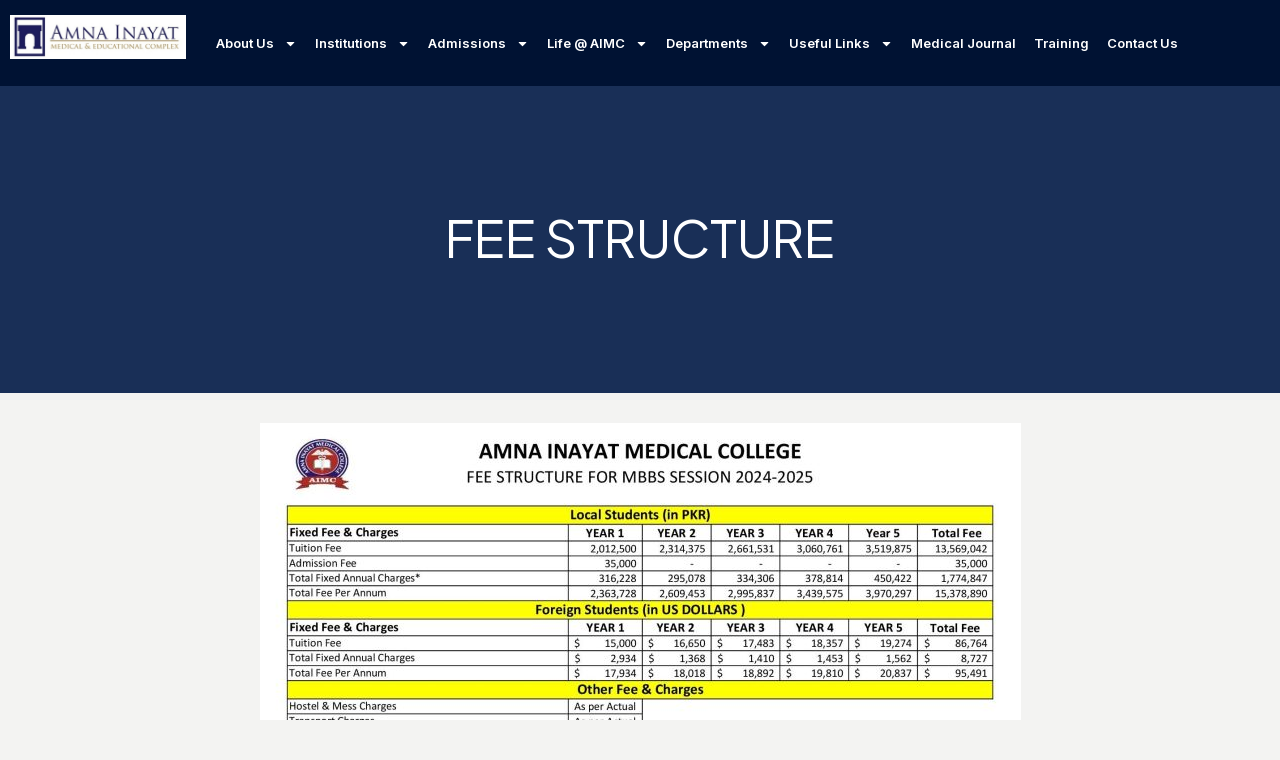

--- FILE ---
content_type: text/html; charset=UTF-8
request_url: https://aimec.edu.pk/fee-structure/
body_size: 18585
content:
<!DOCTYPE html>
<html lang="en-GB" prefix="og: http://ogp.me/ns# fb: http://ogp.me/ns/fb#">
<head>
	<meta charset="UTF-8">
		<title>Fee Structure &#8211; AIMEC</title>
<meta name='robots' content='max-image-preview:large' />
	<style>img:is([sizes="auto" i], [sizes^="auto," i]) { contain-intrinsic-size: 3000px 1500px }</style>
	<link rel="alternate" type="application/rss+xml" title="AIMEC &raquo; Feed" href="https://aimec.edu.pk/feed/" />
<link rel="alternate" type="application/rss+xml" title="AIMEC &raquo; Comments Feed" href="https://aimec.edu.pk/comments/feed/" />
		
		
		
		
		
		
		<meta property="og:title" content="Fee Structure"/>
		<meta property="og:type" content="article"/>
		<meta property="og:url" content="https://aimec.edu.pk/fee-structure/"/>
		<meta property="og:site_name" content="AIMEC"/>
		<meta property="og:description" content="Fee Structure"/>

									<meta property="og:image" content="https://aimec.edu.pk/wp-content/themes/Avada/assets/images/logo.png"/>
							<script type="text/javascript">
/* <![CDATA[ */
window._wpemojiSettings = {"baseUrl":"https:\/\/s.w.org\/images\/core\/emoji\/16.0.1\/72x72\/","ext":".png","svgUrl":"https:\/\/s.w.org\/images\/core\/emoji\/16.0.1\/svg\/","svgExt":".svg","source":{"concatemoji":"https:\/\/aimec.edu.pk\/wp-includes\/js\/wp-emoji-release.min.js?ver=6.8.3"}};
/*! This file is auto-generated */
!function(s,n){var o,i,e;function c(e){try{var t={supportTests:e,timestamp:(new Date).valueOf()};sessionStorage.setItem(o,JSON.stringify(t))}catch(e){}}function p(e,t,n){e.clearRect(0,0,e.canvas.width,e.canvas.height),e.fillText(t,0,0);var t=new Uint32Array(e.getImageData(0,0,e.canvas.width,e.canvas.height).data),a=(e.clearRect(0,0,e.canvas.width,e.canvas.height),e.fillText(n,0,0),new Uint32Array(e.getImageData(0,0,e.canvas.width,e.canvas.height).data));return t.every(function(e,t){return e===a[t]})}function u(e,t){e.clearRect(0,0,e.canvas.width,e.canvas.height),e.fillText(t,0,0);for(var n=e.getImageData(16,16,1,1),a=0;a<n.data.length;a++)if(0!==n.data[a])return!1;return!0}function f(e,t,n,a){switch(t){case"flag":return n(e,"\ud83c\udff3\ufe0f\u200d\u26a7\ufe0f","\ud83c\udff3\ufe0f\u200b\u26a7\ufe0f")?!1:!n(e,"\ud83c\udde8\ud83c\uddf6","\ud83c\udde8\u200b\ud83c\uddf6")&&!n(e,"\ud83c\udff4\udb40\udc67\udb40\udc62\udb40\udc65\udb40\udc6e\udb40\udc67\udb40\udc7f","\ud83c\udff4\u200b\udb40\udc67\u200b\udb40\udc62\u200b\udb40\udc65\u200b\udb40\udc6e\u200b\udb40\udc67\u200b\udb40\udc7f");case"emoji":return!a(e,"\ud83e\udedf")}return!1}function g(e,t,n,a){var r="undefined"!=typeof WorkerGlobalScope&&self instanceof WorkerGlobalScope?new OffscreenCanvas(300,150):s.createElement("canvas"),o=r.getContext("2d",{willReadFrequently:!0}),i=(o.textBaseline="top",o.font="600 32px Arial",{});return e.forEach(function(e){i[e]=t(o,e,n,a)}),i}function t(e){var t=s.createElement("script");t.src=e,t.defer=!0,s.head.appendChild(t)}"undefined"!=typeof Promise&&(o="wpEmojiSettingsSupports",i=["flag","emoji"],n.supports={everything:!0,everythingExceptFlag:!0},e=new Promise(function(e){s.addEventListener("DOMContentLoaded",e,{once:!0})}),new Promise(function(t){var n=function(){try{var e=JSON.parse(sessionStorage.getItem(o));if("object"==typeof e&&"number"==typeof e.timestamp&&(new Date).valueOf()<e.timestamp+604800&&"object"==typeof e.supportTests)return e.supportTests}catch(e){}return null}();if(!n){if("undefined"!=typeof Worker&&"undefined"!=typeof OffscreenCanvas&&"undefined"!=typeof URL&&URL.createObjectURL&&"undefined"!=typeof Blob)try{var e="postMessage("+g.toString()+"("+[JSON.stringify(i),f.toString(),p.toString(),u.toString()].join(",")+"));",a=new Blob([e],{type:"text/javascript"}),r=new Worker(URL.createObjectURL(a),{name:"wpTestEmojiSupports"});return void(r.onmessage=function(e){c(n=e.data),r.terminate(),t(n)})}catch(e){}c(n=g(i,f,p,u))}t(n)}).then(function(e){for(var t in e)n.supports[t]=e[t],n.supports.everything=n.supports.everything&&n.supports[t],"flag"!==t&&(n.supports.everythingExceptFlag=n.supports.everythingExceptFlag&&n.supports[t]);n.supports.everythingExceptFlag=n.supports.everythingExceptFlag&&!n.supports.flag,n.DOMReady=!1,n.readyCallback=function(){n.DOMReady=!0}}).then(function(){return e}).then(function(){var e;n.supports.everything||(n.readyCallback(),(e=n.source||{}).concatemoji?t(e.concatemoji):e.wpemoji&&e.twemoji&&(t(e.twemoji),t(e.wpemoji)))}))}((window,document),window._wpemojiSettings);
/* ]]> */
</script>
<style id='wp-emoji-styles-inline-css' type='text/css'>

	img.wp-smiley, img.emoji {
		display: inline !important;
		border: none !important;
		box-shadow: none !important;
		height: 1em !important;
		width: 1em !important;
		margin: 0 0.07em !important;
		vertical-align: -0.1em !important;
		background: none !important;
		padding: 0 !important;
	}
</style>
<style id='classic-theme-styles-inline-css' type='text/css'>
/*! This file is auto-generated */
.wp-block-button__link{color:#fff;background-color:#32373c;border-radius:9999px;box-shadow:none;text-decoration:none;padding:calc(.667em + 2px) calc(1.333em + 2px);font-size:1.125em}.wp-block-file__button{background:#32373c;color:#fff;text-decoration:none}
</style>
<style id='global-styles-inline-css' type='text/css'>
:root{--wp--preset--aspect-ratio--square: 1;--wp--preset--aspect-ratio--4-3: 4/3;--wp--preset--aspect-ratio--3-4: 3/4;--wp--preset--aspect-ratio--3-2: 3/2;--wp--preset--aspect-ratio--2-3: 2/3;--wp--preset--aspect-ratio--16-9: 16/9;--wp--preset--aspect-ratio--9-16: 9/16;--wp--preset--color--black: #000000;--wp--preset--color--cyan-bluish-gray: #abb8c3;--wp--preset--color--white: #ffffff;--wp--preset--color--pale-pink: #f78da7;--wp--preset--color--vivid-red: #cf2e2e;--wp--preset--color--luminous-vivid-orange: #ff6900;--wp--preset--color--luminous-vivid-amber: #fcb900;--wp--preset--color--light-green-cyan: #7bdcb5;--wp--preset--color--vivid-green-cyan: #00d084;--wp--preset--color--pale-cyan-blue: #8ed1fc;--wp--preset--color--vivid-cyan-blue: #0693e3;--wp--preset--color--vivid-purple: #9b51e0;--wp--preset--gradient--vivid-cyan-blue-to-vivid-purple: linear-gradient(135deg,rgba(6,147,227,1) 0%,rgb(155,81,224) 100%);--wp--preset--gradient--light-green-cyan-to-vivid-green-cyan: linear-gradient(135deg,rgb(122,220,180) 0%,rgb(0,208,130) 100%);--wp--preset--gradient--luminous-vivid-amber-to-luminous-vivid-orange: linear-gradient(135deg,rgba(252,185,0,1) 0%,rgba(255,105,0,1) 100%);--wp--preset--gradient--luminous-vivid-orange-to-vivid-red: linear-gradient(135deg,rgba(255,105,0,1) 0%,rgb(207,46,46) 100%);--wp--preset--gradient--very-light-gray-to-cyan-bluish-gray: linear-gradient(135deg,rgb(238,238,238) 0%,rgb(169,184,195) 100%);--wp--preset--gradient--cool-to-warm-spectrum: linear-gradient(135deg,rgb(74,234,220) 0%,rgb(151,120,209) 20%,rgb(207,42,186) 40%,rgb(238,44,130) 60%,rgb(251,105,98) 80%,rgb(254,248,76) 100%);--wp--preset--gradient--blush-light-purple: linear-gradient(135deg,rgb(255,206,236) 0%,rgb(152,150,240) 100%);--wp--preset--gradient--blush-bordeaux: linear-gradient(135deg,rgb(254,205,165) 0%,rgb(254,45,45) 50%,rgb(107,0,62) 100%);--wp--preset--gradient--luminous-dusk: linear-gradient(135deg,rgb(255,203,112) 0%,rgb(199,81,192) 50%,rgb(65,88,208) 100%);--wp--preset--gradient--pale-ocean: linear-gradient(135deg,rgb(255,245,203) 0%,rgb(182,227,212) 50%,rgb(51,167,181) 100%);--wp--preset--gradient--electric-grass: linear-gradient(135deg,rgb(202,248,128) 0%,rgb(113,206,126) 100%);--wp--preset--gradient--midnight: linear-gradient(135deg,rgb(2,3,129) 0%,rgb(40,116,252) 100%);--wp--preset--font-size--small: 12px;--wp--preset--font-size--medium: 20px;--wp--preset--font-size--large: 24px;--wp--preset--font-size--x-large: 42px;--wp--preset--font-size--normal: 16px;--wp--preset--font-size--xlarge: 32px;--wp--preset--font-size--huge: 48px;--wp--preset--font-family--inter: "Inter", sans-serif;--wp--preset--font-family--cardo: Cardo;--wp--preset--spacing--20: 0.44rem;--wp--preset--spacing--30: 0.67rem;--wp--preset--spacing--40: 1rem;--wp--preset--spacing--50: 1.5rem;--wp--preset--spacing--60: 2.25rem;--wp--preset--spacing--70: 3.38rem;--wp--preset--spacing--80: 5.06rem;--wp--preset--shadow--natural: 6px 6px 9px rgba(0, 0, 0, 0.2);--wp--preset--shadow--deep: 12px 12px 50px rgba(0, 0, 0, 0.4);--wp--preset--shadow--sharp: 6px 6px 0px rgba(0, 0, 0, 0.2);--wp--preset--shadow--outlined: 6px 6px 0px -3px rgba(255, 255, 255, 1), 6px 6px rgba(0, 0, 0, 1);--wp--preset--shadow--crisp: 6px 6px 0px rgba(0, 0, 0, 1);}:where(.is-layout-flex){gap: 0.5em;}:where(.is-layout-grid){gap: 0.5em;}body .is-layout-flex{display: flex;}.is-layout-flex{flex-wrap: wrap;align-items: center;}.is-layout-flex > :is(*, div){margin: 0;}body .is-layout-grid{display: grid;}.is-layout-grid > :is(*, div){margin: 0;}:where(.wp-block-columns.is-layout-flex){gap: 2em;}:where(.wp-block-columns.is-layout-grid){gap: 2em;}:where(.wp-block-post-template.is-layout-flex){gap: 1.25em;}:where(.wp-block-post-template.is-layout-grid){gap: 1.25em;}.has-black-color{color: var(--wp--preset--color--black) !important;}.has-cyan-bluish-gray-color{color: var(--wp--preset--color--cyan-bluish-gray) !important;}.has-white-color{color: var(--wp--preset--color--white) !important;}.has-pale-pink-color{color: var(--wp--preset--color--pale-pink) !important;}.has-vivid-red-color{color: var(--wp--preset--color--vivid-red) !important;}.has-luminous-vivid-orange-color{color: var(--wp--preset--color--luminous-vivid-orange) !important;}.has-luminous-vivid-amber-color{color: var(--wp--preset--color--luminous-vivid-amber) !important;}.has-light-green-cyan-color{color: var(--wp--preset--color--light-green-cyan) !important;}.has-vivid-green-cyan-color{color: var(--wp--preset--color--vivid-green-cyan) !important;}.has-pale-cyan-blue-color{color: var(--wp--preset--color--pale-cyan-blue) !important;}.has-vivid-cyan-blue-color{color: var(--wp--preset--color--vivid-cyan-blue) !important;}.has-vivid-purple-color{color: var(--wp--preset--color--vivid-purple) !important;}.has-black-background-color{background-color: var(--wp--preset--color--black) !important;}.has-cyan-bluish-gray-background-color{background-color: var(--wp--preset--color--cyan-bluish-gray) !important;}.has-white-background-color{background-color: var(--wp--preset--color--white) !important;}.has-pale-pink-background-color{background-color: var(--wp--preset--color--pale-pink) !important;}.has-vivid-red-background-color{background-color: var(--wp--preset--color--vivid-red) !important;}.has-luminous-vivid-orange-background-color{background-color: var(--wp--preset--color--luminous-vivid-orange) !important;}.has-luminous-vivid-amber-background-color{background-color: var(--wp--preset--color--luminous-vivid-amber) !important;}.has-light-green-cyan-background-color{background-color: var(--wp--preset--color--light-green-cyan) !important;}.has-vivid-green-cyan-background-color{background-color: var(--wp--preset--color--vivid-green-cyan) !important;}.has-pale-cyan-blue-background-color{background-color: var(--wp--preset--color--pale-cyan-blue) !important;}.has-vivid-cyan-blue-background-color{background-color: var(--wp--preset--color--vivid-cyan-blue) !important;}.has-vivid-purple-background-color{background-color: var(--wp--preset--color--vivid-purple) !important;}.has-black-border-color{border-color: var(--wp--preset--color--black) !important;}.has-cyan-bluish-gray-border-color{border-color: var(--wp--preset--color--cyan-bluish-gray) !important;}.has-white-border-color{border-color: var(--wp--preset--color--white) !important;}.has-pale-pink-border-color{border-color: var(--wp--preset--color--pale-pink) !important;}.has-vivid-red-border-color{border-color: var(--wp--preset--color--vivid-red) !important;}.has-luminous-vivid-orange-border-color{border-color: var(--wp--preset--color--luminous-vivid-orange) !important;}.has-luminous-vivid-amber-border-color{border-color: var(--wp--preset--color--luminous-vivid-amber) !important;}.has-light-green-cyan-border-color{border-color: var(--wp--preset--color--light-green-cyan) !important;}.has-vivid-green-cyan-border-color{border-color: var(--wp--preset--color--vivid-green-cyan) !important;}.has-pale-cyan-blue-border-color{border-color: var(--wp--preset--color--pale-cyan-blue) !important;}.has-vivid-cyan-blue-border-color{border-color: var(--wp--preset--color--vivid-cyan-blue) !important;}.has-vivid-purple-border-color{border-color: var(--wp--preset--color--vivid-purple) !important;}.has-vivid-cyan-blue-to-vivid-purple-gradient-background{background: var(--wp--preset--gradient--vivid-cyan-blue-to-vivid-purple) !important;}.has-light-green-cyan-to-vivid-green-cyan-gradient-background{background: var(--wp--preset--gradient--light-green-cyan-to-vivid-green-cyan) !important;}.has-luminous-vivid-amber-to-luminous-vivid-orange-gradient-background{background: var(--wp--preset--gradient--luminous-vivid-amber-to-luminous-vivid-orange) !important;}.has-luminous-vivid-orange-to-vivid-red-gradient-background{background: var(--wp--preset--gradient--luminous-vivid-orange-to-vivid-red) !important;}.has-very-light-gray-to-cyan-bluish-gray-gradient-background{background: var(--wp--preset--gradient--very-light-gray-to-cyan-bluish-gray) !important;}.has-cool-to-warm-spectrum-gradient-background{background: var(--wp--preset--gradient--cool-to-warm-spectrum) !important;}.has-blush-light-purple-gradient-background{background: var(--wp--preset--gradient--blush-light-purple) !important;}.has-blush-bordeaux-gradient-background{background: var(--wp--preset--gradient--blush-bordeaux) !important;}.has-luminous-dusk-gradient-background{background: var(--wp--preset--gradient--luminous-dusk) !important;}.has-pale-ocean-gradient-background{background: var(--wp--preset--gradient--pale-ocean) !important;}.has-electric-grass-gradient-background{background: var(--wp--preset--gradient--electric-grass) !important;}.has-midnight-gradient-background{background: var(--wp--preset--gradient--midnight) !important;}.has-small-font-size{font-size: var(--wp--preset--font-size--small) !important;}.has-medium-font-size{font-size: var(--wp--preset--font-size--medium) !important;}.has-large-font-size{font-size: var(--wp--preset--font-size--large) !important;}.has-x-large-font-size{font-size: var(--wp--preset--font-size--x-large) !important;}
:where(.wp-block-post-template.is-layout-flex){gap: 1.25em;}:where(.wp-block-post-template.is-layout-grid){gap: 1.25em;}
:where(.wp-block-columns.is-layout-flex){gap: 2em;}:where(.wp-block-columns.is-layout-grid){gap: 2em;}
:root :where(.wp-block-pullquote){font-size: 1.5em;line-height: 1.6;}
</style>
<link rel='stylesheet' id='aimec-ftp-frontend-css' href='https://aimec.edu.pk/wp-content/plugins/aimec-form-to-pdf/assets/css/frontend.css?ver=1755254841' type='text/css' media='all' />
<style id='woocommerce-inline-inline-css' type='text/css'>
.woocommerce form .form-row .required { visibility: visible; }
</style>
<!--[if IE]>
<link rel='stylesheet' id='avada-IE-css' href='https://aimec.edu.pk/wp-content/themes/Avada/assets/css/dynamic/ie.min.css?ver=7.2.1' type='text/css' media='all' />
<style id='avada-IE-inline-css' type='text/css'>
.avada-select-parent .select-arrow{background-color:#ffffff}
.select-arrow{background-color:#ffffff}
</style>
<![endif]-->
<link rel='stylesheet' id='elementor-icons-ekiticons-css' href='https://aimec.edu.pk/wp-content/plugins/elementskit-lite/modules/elementskit-icon-pack/assets/css/ekiticons.css?ver=3.3.2' type='text/css' media='all' />
<link rel='stylesheet' id='tablepress-default-css' href='https://aimec.edu.pk/wp-content/plugins/tablepress/css/build/default.css?ver=3.0.1' type='text/css' media='all' />
<link rel='stylesheet' id='fusion-dynamic-css-css' href='https://aimec.edu.pk/wp-content/uploads/fusion-styles/d06e706b42516acad7e18bf44cd0739e.min.css?ver=3.2.1' type='text/css' media='all' />
<link rel='stylesheet' id='elementor-frontend-css' href='https://aimec.edu.pk/wp-content/plugins/elementor/assets/css/frontend.min.css?ver=3.25.10' type='text/css' media='all' />
<link rel='stylesheet' id='swiper-css' href='https://aimec.edu.pk/wp-content/plugins/elementor/assets/lib/swiper/v8/css/swiper.min.css?ver=8.4.5' type='text/css' media='all' />
<link rel='stylesheet' id='e-swiper-css' href='https://aimec.edu.pk/wp-content/plugins/elementor/assets/css/conditionals/e-swiper.min.css?ver=3.25.10' type='text/css' media='all' />
<link rel='stylesheet' id='elementor-post-724-css' href='https://aimec.edu.pk/wp-content/uploads/elementor/css/post-724.css?ver=1732771400' type='text/css' media='all' />
<link rel='stylesheet' id='elementor-pro-css' href='https://aimec.edu.pk/wp-content/plugins/elementor-pro/assets/css/frontend.min.css?ver=3.22.1' type='text/css' media='all' />
<link rel='stylesheet' id='widget-image-css' href='https://aimec.edu.pk/wp-content/plugins/elementor/assets/css/widget-image.min.css?ver=3.25.10' type='text/css' media='all' />
<link rel='stylesheet' id='widget-heading-css' href='https://aimec.edu.pk/wp-content/plugins/elementor/assets/css/widget-heading.min.css?ver=3.25.10' type='text/css' media='all' />
<link rel='stylesheet' id='widget-text-editor-css' href='https://aimec.edu.pk/wp-content/plugins/elementor/assets/css/widget-text-editor.min.css?ver=3.25.10' type='text/css' media='all' />
<link rel='stylesheet' id='widget-icon-list-css' href='https://aimec.edu.pk/wp-content/plugins/elementor/assets/css/widget-icon-list.min.css?ver=3.25.10' type='text/css' media='all' />
<link rel='stylesheet' id='widget-social-icons-css' href='https://aimec.edu.pk/wp-content/plugins/elementor/assets/css/widget-social-icons.min.css?ver=3.25.10' type='text/css' media='all' />
<link rel='stylesheet' id='e-apple-webkit-css' href='https://aimec.edu.pk/wp-content/plugins/elementor/assets/css/conditionals/apple-webkit.min.css?ver=3.25.10' type='text/css' media='all' />
<link rel='stylesheet' id='elementor-post-6226-css' href='https://aimec.edu.pk/wp-content/uploads/elementor/css/post-6226.css?ver=1737018227' type='text/css' media='all' />
<link rel='stylesheet' id='ekit-widget-styles-css' href='https://aimec.edu.pk/wp-content/plugins/elementskit-lite/widgets/init/assets/css/widget-styles.css?ver=3.3.2' type='text/css' media='all' />
<link rel='stylesheet' id='ekit-responsive-css' href='https://aimec.edu.pk/wp-content/plugins/elementskit-lite/widgets/init/assets/css/responsive.css?ver=3.3.2' type='text/css' media='all' />
<link rel='stylesheet' id='google-fonts-1-css' href='https://fonts.googleapis.com/css?family=Plus+Jakarta+Sans%3A100%2C100italic%2C200%2C200italic%2C300%2C300italic%2C400%2C400italic%2C500%2C500italic%2C600%2C600italic%2C700%2C700italic%2C800%2C800italic%2C900%2C900italic%7COpen+Sans%3A100%2C100italic%2C200%2C200italic%2C300%2C300italic%2C400%2C400italic%2C500%2C500italic%2C600%2C600italic%2C700%2C700italic%2C800%2C800italic%2C900%2C900italic%7CRoboto%3A100%2C100italic%2C200%2C200italic%2C300%2C300italic%2C400%2C400italic%2C500%2C500italic%2C600%2C600italic%2C700%2C700italic%2C800%2C800italic%2C900%2C900italic%7CRubik%3A100%2C100italic%2C200%2C200italic%2C300%2C300italic%2C400%2C400italic%2C500%2C500italic%2C600%2C600italic%2C700%2C700italic%2C800%2C800italic%2C900%2C900italic%7CNunito%3A100%2C100italic%2C200%2C200italic%2C300%2C300italic%2C400%2C400italic%2C500%2C500italic%2C600%2C600italic%2C700%2C700italic%2C800%2C800italic%2C900%2C900italic%7CInter%3A100%2C100italic%2C200%2C200italic%2C300%2C300italic%2C400%2C400italic%2C500%2C500italic%2C600%2C600italic%2C700%2C700italic%2C800%2C800italic%2C900%2C900italic%7COdor+Mean+Chey%3A100%2C100italic%2C200%2C200italic%2C300%2C300italic%2C400%2C400italic%2C500%2C500italic%2C600%2C600italic%2C700%2C700italic%2C800%2C800italic%2C900%2C900italic%7CAcme%3A100%2C100italic%2C200%2C200italic%2C300%2C300italic%2C400%2C400italic%2C500%2C500italic%2C600%2C600italic%2C700%2C700italic%2C800%2C800italic%2C900%2C900italic&#038;display=swap&#038;ver=6.8.3' type='text/css' media='all' />
<link rel="preconnect" href="https://fonts.gstatic.com/" crossorigin><!--n2css--><!--n2js--><script type="text/javascript" src="https://aimec.edu.pk/wp-includes/js/jquery/jquery.min.js?ver=3.7.1" id="jquery-core-js"></script>
<script type="text/javascript" src="https://aimec.edu.pk/wp-includes/js/jquery/jquery-migrate.min.js?ver=3.4.1" id="jquery-migrate-js"></script>
<script type="text/javascript" src="https://aimec.edu.pk/wp-content/plugins/woocommerce/assets/js/jquery-blockui/jquery.blockUI.min.js?ver=2.7.0-wc.9.4.2" id="jquery-blockui-js" defer="defer" data-wp-strategy="defer"></script>
<script type="text/javascript" id="wc-add-to-cart-js-extra">
/* <![CDATA[ */
var wc_add_to_cart_params = {"ajax_url":"\/wp-admin\/admin-ajax.php","wc_ajax_url":"\/?wc-ajax=%%endpoint%%","i18n_view_cart":"View basket","cart_url":"https:\/\/aimec.edu.pk\/basket\/","is_cart":"","cart_redirect_after_add":"no"};
/* ]]> */
</script>
<script type="text/javascript" src="https://aimec.edu.pk/wp-content/plugins/woocommerce/assets/js/frontend/add-to-cart.min.js?ver=9.4.2" id="wc-add-to-cart-js" defer="defer" data-wp-strategy="defer"></script>
<script type="text/javascript" src="https://aimec.edu.pk/wp-content/plugins/woocommerce/assets/js/js-cookie/js.cookie.min.js?ver=2.1.4-wc.9.4.2" id="js-cookie-js" defer="defer" data-wp-strategy="defer"></script>
<script type="text/javascript" id="woocommerce-js-extra">
/* <![CDATA[ */
var woocommerce_params = {"ajax_url":"\/wp-admin\/admin-ajax.php","wc_ajax_url":"\/?wc-ajax=%%endpoint%%"};
/* ]]> */
</script>
<script type="text/javascript" src="https://aimec.edu.pk/wp-content/plugins/woocommerce/assets/js/frontend/woocommerce.min.js?ver=9.4.2" id="woocommerce-js" defer="defer" data-wp-strategy="defer"></script>
<script type="text/javascript" id="wpstg-global-js-extra">
/* <![CDATA[ */
var wpstg = {"nonce":"42053ead45"};
/* ]]> */
</script>
<script type="text/javascript" src="https://aimec.edu.pk/wp-content/plugins/wp-staging-pro/assets/js/dist/wpstg-blank-loader.js?ver=6.8.3" id="wpstg-global-js"></script>
<link rel="https://api.w.org/" href="https://aimec.edu.pk/wp-json/" /><link rel="alternate" title="JSON" type="application/json" href="https://aimec.edu.pk/wp-json/wp/v2/pages/6226" /><link rel="EditURI" type="application/rsd+xml" title="RSD" href="https://aimec.edu.pk/xmlrpc.php?rsd" />
<meta name="generator" content="WordPress 6.8.3" />
<meta name="generator" content="WooCommerce 9.4.2" />
<link rel="canonical" href="https://aimec.edu.pk/fee-structure/" />
<link rel='shortlink' href='https://aimec.edu.pk/?p=6226' />
<link rel="alternate" title="oEmbed (JSON)" type="application/json+oembed" href="https://aimec.edu.pk/wp-json/oembed/1.0/embed?url=https%3A%2F%2Faimec.edu.pk%2Ffee-structure%2F" />
<link rel="alternate" title="oEmbed (XML)" type="text/xml+oembed" href="https://aimec.edu.pk/wp-json/oembed/1.0/embed?url=https%3A%2F%2Faimec.edu.pk%2Ffee-structure%2F&#038;format=xml" />
<link rel="preload" href="https://aimec.edu.pk/wp-content/themes/Avada/includes/lib/assets/fonts/icomoon/icomoon.woff" as="font" type="font/woff2" crossorigin><link rel="preload" href="//aimec.edu.pk/wp-content/themes/Avada/includes/lib/assets/fonts/fontawesome/webfonts/fa-brands-400.woff2" as="font" type="font/woff2" crossorigin><link rel="preload" href="//aimec.edu.pk/wp-content/themes/Avada/includes/lib/assets/fonts/fontawesome/webfonts/fa-regular-400.woff2" as="font" type="font/woff2" crossorigin><link rel="preload" href="//aimec.edu.pk/wp-content/themes/Avada/includes/lib/assets/fonts/fontawesome/webfonts/fa-solid-900.woff2" as="font" type="font/woff2" crossorigin>	<noscript><style>.woocommerce-product-gallery{ opacity: 1 !important; }</style></noscript>
	<meta name="generator" content="Elementor 3.25.10; features: e_font_icon_svg, additional_custom_breakpoints, e_optimized_control_loading; settings: css_print_method-external, google_font-enabled, font_display-swap">
			<style>
				.e-con.e-parent:nth-of-type(n+4):not(.e-lazyloaded):not(.e-no-lazyload),
				.e-con.e-parent:nth-of-type(n+4):not(.e-lazyloaded):not(.e-no-lazyload) * {
					background-image: none !important;
				}
				@media screen and (max-height: 1024px) {
					.e-con.e-parent:nth-of-type(n+3):not(.e-lazyloaded):not(.e-no-lazyload),
					.e-con.e-parent:nth-of-type(n+3):not(.e-lazyloaded):not(.e-no-lazyload) * {
						background-image: none !important;
					}
				}
				@media screen and (max-height: 640px) {
					.e-con.e-parent:nth-of-type(n+2):not(.e-lazyloaded):not(.e-no-lazyload),
					.e-con.e-parent:nth-of-type(n+2):not(.e-lazyloaded):not(.e-no-lazyload) * {
						background-image: none !important;
					}
				}
			</style>
			<style class='wp-fonts-local' type='text/css'>
@font-face{font-family:Inter;font-style:normal;font-weight:300 900;font-display:fallback;src:url('https://aimec.edu.pk/wp-content/plugins/woocommerce/assets/fonts/Inter-VariableFont_slnt,wght.woff2') format('woff2');font-stretch:normal;}
@font-face{font-family:Cardo;font-style:normal;font-weight:400;font-display:fallback;src:url('https://aimec.edu.pk/wp-content/plugins/woocommerce/assets/fonts/cardo_normal_400.woff2') format('woff2');}
</style>
<link rel="icon" href="https://aimec.edu.pk/wp-content/uploads/2024/09/cropped-AIMC-1-1-32x32.png" sizes="32x32" />
<link rel="icon" href="https://aimec.edu.pk/wp-content/uploads/2024/09/cropped-AIMC-1-1-192x192.png" sizes="192x192" />
<link rel="apple-touch-icon" href="https://aimec.edu.pk/wp-content/uploads/2024/09/cropped-AIMC-1-1-180x180.png" />
<meta name="msapplication-TileImage" content="https://aimec.edu.pk/wp-content/uploads/2024/09/cropped-AIMC-1-1-270x270.png" />
		<style type="text/css" id="wp-custom-css">
			.avada-html-layout-boxed, .avada-html-layout-boxed body, .avada-html-layout-boxed body.custom-background, html:not(.avada-html-layout-boxed):not(.avada-html-layout-framed), html:not(.avada-html-layout-boxed):not(.avada-html-layout-framed) body {
    background-color: #f3f3f2;
    background-blend-mode: normal;
}
#Apply-now {
    color: #ffffff;
    line-height: 15px;
    border-radius: 5px;
    animation: colorchange 0.5s infinite alternate;
    display: none;
}
@media (max-width: 768px) {
  body, html {
    overflow-x: hidden;
  }
}
.elementor-2113 .elementor-element.elementor-element-c4094c7 .elementor-heading-title {
    color: #000000;
    font-family: "Roboto", Sans-serif;
    font-size: 29px;
    font-weight: 800;
    text-transform: uppercase;
    font-style: italic;
    text-align: center;
    letter-spacing: 4px;
}
@media (min-width: 1024px) {
    .elementor-2239 .elementor-element.elementor-element-46db16d .elementor-heading-title {
        color: #000000;
        font-family: "Roboto", Sans-serif;
        font-size: 29px;
        font-weight: 800;
        text-transform: uppercase;
        font-style: italic;
        text-align: center;
        letter-spacing: 4px;
    }
    .elementor-1551 .elementor-element.elementor-element-c476a00 .elementor-heading-title {
        color: #000000;
        font-family: "Roboto", Sans-serif;
        font-size: 29px;
        font-weight: 800;
        text-transform: uppercase;
        font-style: italic;
        letter-spacing: 4px;
        text-align: center;
    }
    .elementor-2113 .elementor-element.elementor-element-7d4e506 .elementor-heading-title {
        color: #000000;
        font-family: "Roboto", Sans-serif;
        font-size: 28px;
        font-weight: 700;
        text-align: center;
        letter-spacing: 0.2px;
    }
    .elementor-2113 .elementor-element.elementor-element-525bec2 .elementor-heading-title {
        color: #000000;
        font-family: "Catamaran", Sans-serif;
        font-size: 13px;
        text-align: center;
        font-weight: 500;
        letter-spacing: 0.1px;
    }
    .elementor-2113 .elementor-element.elementor-element-e892aec .elementor-heading-title {
        color: #000000;
        font-family: "Roboto", Sans-serif;
        font-size: 28px;
        font-weight: 500;
        text-align: center;
        letter-spacing: 0.2px;
    }
    .elementor-2113 .elementor-element.elementor-element-156c84a .elementor-heading-title {
        color: #000000;
        font-family: "Catamaran", Sans-serif;
        font-size: 13px;
        font-weight: 500;
        text-align: center;
        letter-spacing: 0.1px;
    }
    .elementor-2239 .elementor-element.elementor-element-24aa810 .elementor-heading-title {
        color: #000000;
        font-family: "Roboto", Sans-serif;
        font-size: 28px;
        font-weight: 700;
        text-align: center;
        letter-spacing: 0.2px;
    }
    .elementor-2239 .elementor-element.elementor-element-3de9288 .elementor-heading-title {
        color: #000000;
        font-family: "Catamaran", Sans-serif;
        font-size: 13px;
        font-weight: 500;
        text-align: center;
        letter-spacing: 0.1px;
    }
    .elementor-2239 .elementor-element.elementor-element-fc02104 .elementor-heading-title {
        color: #000000;
        font-family: "Roboto", Sans-serif;
        font-size: 28px;
        font-weight: 500;
        text-align: center;
        letter-spacing: 0.2px;
    }
    .elementor-2239 .elementor-element.elementor-element-0ee7b3c .elementor-heading-title {
        color: #000000;
        font-family: "Catamaran", Sans-serif;
        font-size: 13px;
        font-weight: 500;
        text-align: center;
        letter-spacing: 0.1px;
    }
    .elementor-1551 .elementor-element.elementor-element-be417bd .elementor-heading-title {
        color: #000000;
        font-family: "Roboto", Sans-serif;
        font-size: 28px;
        font-weight: 700;
        text-align: center;
        letter-spacing: 0.2px;
    }
    .elementor-1551 .elementor-element.elementor-element-a1a0f76 .elementor-heading-title {
        color: #000000;
        font-family: "Catamaran", Sans-serif;
        font-size: 13px;
        font-weight: 500;
        text-align: center;
        letter-spacing: 0.1px;
    }
    .elementor-1551 .elementor-element.elementor-element-626aaf1 .elementor-heading-title {
        color: #000000;
        font-family: "Roboto", Sans-serif;
        font-size: 28px;
        text-align: center;
        font-weight: 500;
        letter-spacing: 0.2px;
    }
    .elementor-1551 .elementor-element.elementor-element-3a069c1 .elementor-heading-title {
        color: #000000;
        font-family: "Catamaran", Sans-serif;
        font-size: 13px;
        font-weight: 500;
        text-align: center;
        letter-spacing: 0.1px;
    }
}
		</style>
				<script type="text/javascript">
			var doc = document.documentElement;
			doc.setAttribute( 'data-useragent', navigator.userAgent );
		</script>
			<meta name="viewport" content="width=device-width, initial-scale=1.0, viewport-fit=cover" /></head>
<body class="wp-singular page-template page-template-elementor_canvas page page-id-6226 wp-custom-logo wp-theme-Avada theme-Avada woocommerce-no-js fusion-body ltr fusion-sticky-header no-tablet-sticky-header no-mobile-sticky-header no-mobile-slidingbar no-mobile-totop avada-has-rev-slider-styles fusion-disable-outline woo-sale-badge-circle fusion-sub-menu-fade mobile-logo-pos-left layout-wide-mode avada-has-boxed-modal-shadow-None layout-scroll-offset-full avada-has-zero-margin-offset-top fusion-top-header menu-text-align-center fusion-woo-product-design-classic fusion-woo-shop-page-columns-4 fusion-woo-related-columns-4 fusion-woo-archive-page-columns-3 avada-has-woo-gallery-disabled mobile-menu-design-classic fusion-image-hovers fusion-show-pagination-text fusion-header-layout-v3 avada-responsive avada-footer-fx-none avada-menu-highlight-style-bar fusion-search-form-clean fusion-main-menu-search-overlay fusion-avatar-circle avada-dropdown-styles avada-blog-layout-large avada-blog-archive-layout-large avada-image-rollover-yes avada-image-rollover-direction-left avada-image-rollover-circle-yes avada-header-shadow-no avada-menu-icon-position-left avada-has-megamenu-shadow avada-has-mobile-menu-search avada-has-main-nav-search-icon avada-has-breadcrumb-mobile-hidden avada-has-titlebar-bar_and_content avada-header-border-color-full-transparent avada-has-pagination-width_height avada-flyout-menu-direction-fade avada-ec-views-v1 elementor-default elementor-template-canvas elementor-kit-724 elementor-page elementor-page-6226">
			<div data-elementor-type="wp-page" data-elementor-id="6226" class="elementor elementor-6226" data-elementor-post-type="page">
				<div class="elementor-element elementor-element-864c666 e-con-full e-flex e-con e-parent" data-id="864c666" data-element_type="container" data-settings="{&quot;background_background&quot;:&quot;classic&quot;}">
		<div class="elementor-element elementor-element-2ad1347 e-con-full e-flex e-con e-child" data-id="2ad1347" data-element_type="container">
				<div class="elementor-element elementor-element-8f6c0c4 elementor-widget elementor-widget-image" data-id="8f6c0c4" data-element_type="widget" data-widget_type="image.default">
				<div class="elementor-widget-container">
														<a href="http://aimec.edu.pk">
							<img fetchpriority="high" decoding="async" width="744" height="186" src="https://aimec.edu.pk/wp-content/uploads/2024/09/huihuihk.png" class="attachment-large size-large wp-image-4316" alt="" srcset="https://aimec.edu.pk/wp-content/uploads/2024/09/huihuihk-200x50.png 200w, https://aimec.edu.pk/wp-content/uploads/2024/09/huihuihk-300x75.png 300w, https://aimec.edu.pk/wp-content/uploads/2024/09/huihuihk-400x100.png 400w, https://aimec.edu.pk/wp-content/uploads/2024/09/huihuihk-500x125.png 500w, https://aimec.edu.pk/wp-content/uploads/2024/09/huihuihk-600x150.png 600w, https://aimec.edu.pk/wp-content/uploads/2024/09/huihuihk-700x175.png 700w, https://aimec.edu.pk/wp-content/uploads/2024/09/huihuihk.png 744w" sizes="(max-width: 744px) 100vw, 744px" />								</a>
													</div>
				</div>
				</div>
		<div class="elementor-element elementor-element-b597ea2 e-con-full e-flex e-con e-child" data-id="b597ea2" data-element_type="container">
				<div class="elementor-element elementor-element-9db0434 elementor-nav-menu__align-start elementor-nav-menu--stretch e-transform elementor-nav-menu--dropdown-tablet elementor-nav-menu__text-align-aside elementor-nav-menu--toggle elementor-nav-menu--burger elementor-widget elementor-widget-nav-menu" data-id="9db0434" data-element_type="widget" data-settings="{&quot;full_width&quot;:&quot;stretch&quot;,&quot;_transform_translateX_effect_mobile&quot;:{&quot;unit&quot;:&quot;px&quot;,&quot;size&quot;:-8,&quot;sizes&quot;:[]},&quot;_transform_translateY_effect_tablet&quot;:{&quot;unit&quot;:&quot;px&quot;,&quot;size&quot;:6,&quot;sizes&quot;:[]},&quot;_transform_translateY_effect_mobile&quot;:{&quot;unit&quot;:&quot;px&quot;,&quot;size&quot;:6,&quot;sizes&quot;:[]},&quot;layout&quot;:&quot;horizontal&quot;,&quot;submenu_icon&quot;:{&quot;value&quot;:&quot;&lt;svg class=\&quot;e-font-icon-svg e-fas-caret-down\&quot; viewBox=\&quot;0 0 320 512\&quot; xmlns=\&quot;http:\/\/www.w3.org\/2000\/svg\&quot;&gt;&lt;path d=\&quot;M31.3 192h257.3c17.8 0 26.7 21.5 14.1 34.1L174.1 354.8c-7.8 7.8-20.5 7.8-28.3 0L17.2 226.1C4.6 213.5 13.5 192 31.3 192z\&quot;&gt;&lt;\/path&gt;&lt;\/svg&gt;&quot;,&quot;library&quot;:&quot;fa-solid&quot;},&quot;toggle&quot;:&quot;burger&quot;,&quot;_transform_translateX_effect&quot;:{&quot;unit&quot;:&quot;px&quot;,&quot;size&quot;:&quot;&quot;,&quot;sizes&quot;:[]},&quot;_transform_translateX_effect_tablet&quot;:{&quot;unit&quot;:&quot;px&quot;,&quot;size&quot;:&quot;&quot;,&quot;sizes&quot;:[]},&quot;_transform_translateY_effect&quot;:{&quot;unit&quot;:&quot;px&quot;,&quot;size&quot;:&quot;&quot;,&quot;sizes&quot;:[]}}" data-widget_type="nav-menu.default">
				<div class="elementor-widget-container">
						<nav class="elementor-nav-menu--main elementor-nav-menu__container elementor-nav-menu--layout-horizontal e--pointer-none">
				<ul id="menu-1-9db0434" class="elementor-nav-menu"><li class="menu-item menu-item-type-post_type menu-item-object-page menu-item-has-children menu-item-1447"><a href="https://aimec.edu.pk/about-us/" class="elementor-item">About Us</a>
<ul class="sub-menu elementor-nav-menu--dropdown">
	<li class="menu-item menu-item-type-custom menu-item-object-custom menu-item-6348"><a href="https://aimec.edu.pk/vision-mission/" class="elementor-sub-item">Vision &#038; Mission</a></li>
	<li class="menu-item menu-item-type-custom menu-item-object-custom menu-item-5487"><a href="https://aimec.edu.pk/alumni-affairs-office/" class="elementor-sub-item">Alumni Affairs Office</a></li>
</ul>
</li>
<li class="menu-item menu-item-type-custom menu-item-object-custom menu-item-has-children menu-item-1552"><a href="#" class="elementor-item elementor-item-anchor">Institutions</a>
<ul class="sub-menu elementor-nav-menu--dropdown">
	<li class="menu-item menu-item-type-post_type menu-item-object-page menu-item-2297"><a href="https://aimec.edu.pk/amna-inayat-medical-college/" class="elementor-sub-item">Amna Inayat Medical College</a></li>
	<li class="menu-item menu-item-type-post_type menu-item-object-page menu-item-2296"><a href="https://aimec.edu.pk/faryal-dental-college/" class="elementor-sub-item">Faryal Dental College</a></li>
	<li class="menu-item menu-item-type-post_type menu-item-object-page menu-item-1565"><a href="https://aimec.edu.pk/college-of-allied-health-sciences/" class="elementor-sub-item">Allied Health Sciences</a></li>
	<li class="menu-item menu-item-type-custom menu-item-object-custom menu-item-6362"><a href="https://aimec.edu.pk/kishwar-fazal-teaching-hospital/" class="elementor-sub-item">Kishwar Fazal Teaching Hospital</a></li>
</ul>
</li>
<li class="menu-item menu-item-type-custom menu-item-object-custom menu-item-has-children menu-item-210"><a href="#" class="elementor-item elementor-item-anchor">Admissions</a>
<ul class="sub-menu elementor-nav-menu--dropdown">
	<li class="menu-item menu-item-type-custom menu-item-object-custom menu-item-213"><a href="https://aimec.edu.pk/wp-content/uploads/2024/09/AIMC-Prospectus-PDF-19-12-2020.pdf" class="elementor-sub-item">Prospectus</a></li>
	<li class="menu-item menu-item-type-custom menu-item-object-custom menu-item-5480"><a href="https://aimec.edu.pk/wp-content/uploads/2025/01/STUDENT-HANDBOOK.pdf" class="elementor-sub-item">Student&#8217;s Handbook</a></li>
	<li class="menu-item menu-item-type-custom menu-item-object-custom menu-item-has-children menu-item-211"><a href="#" class="elementor-sub-item elementor-item-anchor">Programs</a>
	<ul class="sub-menu elementor-nav-menu--dropdown">
		<li class="menu-item menu-item-type-post_type menu-item-object-page menu-item-557"><a href="https://aimec.edu.pk/mbbs/" class="elementor-sub-item">MBBS</a></li>
		<li class="menu-item menu-item-type-post_type menu-item-object-page menu-item-607"><a href="https://aimec.edu.pk/bds/" class="elementor-sub-item">BDS</a></li>
		<li class="menu-item menu-item-type-custom menu-item-object-custom menu-item-4696"><a href="https://aimec.edu.pk/bs-mlt/" class="elementor-sub-item">BS &#8211; MLT</a></li>
		<li class="menu-item menu-item-type-post_type menu-item-object-page menu-item-594"><a href="https://aimec.edu.pk/dpt/" class="elementor-sub-item">DPT</a></li>
		<li class="menu-item menu-item-type-custom menu-item-object-custom menu-item-5982"><a href="https://aimec.edu.pk/pg-program/" class="elementor-sub-item">PG Programs</a></li>
		<li class="menu-item menu-item-type-post_type menu-item-object-page menu-item-6431"><a href="https://aimec.edu.pk/pharm-d/" class="elementor-sub-item">Pharm D</a></li>
		<li class="menu-item menu-item-type-post_type menu-item-object-page menu-item-6548"><a href="https://aimec.edu.pk/paramedical-courses-2/" class="elementor-sub-item">Paramedical Courses</a></li>
	</ul>
</li>
	<li class="menu-item menu-item-type-custom menu-item-object-custom menu-item-has-children menu-item-5222"><a class="elementor-sub-item">Fee Structure</a>
	<ul class="sub-menu elementor-nav-menu--dropdown">
		<li class="menu-item menu-item-type-custom menu-item-object-custom menu-item-6409"><a href="https://aimec.edu.pk/wp-content/uploads/2025/02/WhatsApp-Image-2025-02-18-at-12.44.38_86150ecc.jpg" class="elementor-sub-item">MBBS</a></li>
		<li class="menu-item menu-item-type-custom menu-item-object-custom menu-item-6408"><a href="https://aimec.edu.pk/wp-content/uploads/2025/02/WhatsApp-Image-2025-02-18-at-12.44.39_68741e33.jpg" class="elementor-sub-item">BDS</a></li>
		<li class="menu-item menu-item-type-custom menu-item-object-custom menu-item-5801"><a href="https://aimec.edu.pk/wp-content/uploads/2025/08/Fall-2025-Allied-Health-Sciences-Fee-Structure.pdf" class="elementor-sub-item">Allied Health Sciences</a></li>
	</ul>
</li>
	<li class="menu-item menu-item-type-custom menu-item-object-custom menu-item-5242"><a href="https://aimec.edu.pk/merit-calculator/" class="elementor-sub-item">Merit Calculator</a></li>
	<li class="menu-item menu-item-type-custom menu-item-object-custom menu-item-6008"><a href="http://202.142.148.4:8080/POWERSMS/student/login.php" class="elementor-sub-item">Student Portal</a></li>
	<li class="menu-item menu-item-type-custom menu-item-object-custom menu-item-5276"><a href="https://aimec.edu.pk/admission-policy/" class="elementor-sub-item">Admission Policy</a></li>
</ul>
</li>
<li class="menu-item menu-item-type-custom menu-item-object-custom menu-item-has-children menu-item-3179"><a href="#" class="elementor-item elementor-item-anchor">Life @ AIMC</a>
<ul class="sub-menu elementor-nav-menu--dropdown">
	<li class="menu-item menu-item-type-post_type menu-item-object-page menu-item-1568"><a href="https://aimec.edu.pk/extra-curricular-activities/" class="elementor-sub-item">Extra-Curricular Activities</a></li>
	<li class="menu-item menu-item-type-post_type menu-item-object-page menu-item-1682"><a href="https://aimec.edu.pk/auditorium/" class="elementor-sub-item">Lecture Halls</a></li>
	<li class="menu-item menu-item-type-custom menu-item-object-custom menu-item-5488"><a href="#" class="elementor-sub-item elementor-item-anchor">Student Common Room</a></li>
	<li class="menu-item menu-item-type-post_type menu-item-object-page menu-item-1701"><a href="https://aimec.edu.pk/mosque/" class="elementor-sub-item">Mosque</a></li>
	<li class="menu-item menu-item-type-post_type menu-item-object-page menu-item-1695"><a href="https://aimec.edu.pk/hostel/" class="elementor-sub-item">Hostel</a></li>
	<li class="menu-item menu-item-type-post_type menu-item-object-page menu-item-1686"><a href="https://aimec.edu.pk/cafeteria-mess/" class="elementor-sub-item">Cafeteria / Mess</a></li>
	<li class="menu-item menu-item-type-post_type menu-item-object-page menu-item-1714"><a href="https://aimec.edu.pk/bank-2/" class="elementor-sub-item">Bank</a></li>
	<li class="menu-item menu-item-type-post_type menu-item-object-page menu-item-1706"><a href="https://aimec.edu.pk/security/" class="elementor-sub-item">Security</a></li>
	<li class="menu-item menu-item-type-post_type menu-item-object-page menu-item-1704"><a href="https://aimec.edu.pk/parking/" class="elementor-sub-item">Parking</a></li>
	<li class="menu-item menu-item-type-custom menu-item-object-custom menu-item-6005"><a href="https://aimec.edu.pk/convocation/" class="elementor-sub-item">Convocation</a></li>
	<li class="menu-item menu-item-type-custom menu-item-object-custom menu-item-6006"><a href="https://aimec.edu.pk/students-societies/" class="elementor-sub-item">Student’s Societies</a></li>
	<li class="menu-item menu-item-type-custom menu-item-object-custom menu-item-6007"><a href="https://aimec.edu.pk/skills-lab/" class="elementor-sub-item">Skills Lab</a></li>
	<li class="menu-item menu-item-type-custom menu-item-object-custom menu-item-has-children menu-item-4698"><a href="#" class="elementor-sub-item elementor-item-anchor">Learning Resources</a>
	<ul class="sub-menu elementor-nav-menu--dropdown">
		<li class="menu-item menu-item-type-post_type menu-item-object-page menu-item-1699"><a href="https://aimec.edu.pk/library/" class="elementor-sub-item">Library</a></li>
		<li class="menu-item menu-item-type-post_type menu-item-object-page menu-item-1688"><a href="https://aimec.edu.pk/computer-digital-lab/" class="elementor-sub-item">Computer / Digital Lab</a></li>
	</ul>
</li>
	<li class="menu-item menu-item-type-post_type menu-item-object-page menu-item-1696"><a href="https://aimec.edu.pk/indoor-outdoor-sports/" class="elementor-sub-item">Indoor / Outdoor Sports</a></li>
</ul>
</li>
<li class="menu-item menu-item-type-custom menu-item-object-custom menu-item-has-children menu-item-5481"><a href="#" class="elementor-item elementor-item-anchor">Departments</a>
<ul class="sub-menu elementor-nav-menu--dropdown">
	<li class="menu-item menu-item-type-custom menu-item-object-custom menu-item-5482"><a href="https://aimec.edu.pk/departments-of-aimc/" class="elementor-sub-item">Amna Inayat Medical College</a></li>
	<li class="menu-item menu-item-type-custom menu-item-object-custom menu-item-5484"><a href="#" class="elementor-sub-item elementor-item-anchor">Faryal Dental College</a></li>
	<li class="menu-item menu-item-type-custom menu-item-object-custom menu-item-5486"><a href="https://aimec.edu.pk/departments-of-allied-health-sciences/" class="elementor-sub-item">Allied Health Sciences</a></li>
	<li class="menu-item menu-item-type-custom menu-item-object-custom menu-item-6144"><a href="https://aimec.edu.pk/faculty-list/" class="elementor-sub-item">Faculty List</a></li>
</ul>
</li>
<li class="menu-item menu-item-type-custom menu-item-object-custom menu-item-has-children menu-item-4699"><a href="#" class="elementor-item elementor-item-anchor">Useful Links</a>
<ul class="sub-menu elementor-nav-menu--dropdown">
	<li class="menu-item menu-item-type-custom menu-item-object-custom menu-item-2339"><a href="https://aimec.edu.pk/careers/" class="elementor-sub-item">Careers</a></li>
	<li class="menu-item menu-item-type-custom menu-item-object-custom menu-item-1719"><a href="https://pmdc.pk/" class="elementor-sub-item">PMDC</a></li>
	<li class="menu-item menu-item-type-custom menu-item-object-custom menu-item-1717"><a href="https://www.hec.gov.pk/english/Pages/default.aspx" class="elementor-sub-item">HEC</a></li>
	<li class="menu-item menu-item-type-custom menu-item-object-custom menu-item-1718"><a href="https://www.uhs.edu.pk/" class="elementor-sub-item">UHS</a></li>
	<li class="menu-item menu-item-type-custom menu-item-object-custom menu-item-1716"><a href="https://www.dibpak.com/" class="elementor-sub-item">Dubai Islamic Bank</a></li>
	<li class="menu-item menu-item-type-custom menu-item-object-custom menu-item-2676"><a href="https://www.nhsrc.gov.pk/" class="elementor-sub-item">Ministry of Health</a></li>
	<li class="menu-item menu-item-type-custom menu-item-object-custom menu-item-2677"><a href="https://www.cpsp.edu.pk/" class="elementor-sub-item">CPSP</a></li>
	<li class="menu-item menu-item-type-custom menu-item-object-custom menu-item-2678"><a href="https://www.who.int/" class="elementor-sub-item">WHO</a></li>
	<li class="menu-item menu-item-type-custom menu-item-object-custom menu-item-2679"><a href="https://www.faimer.org/" class="elementor-sub-item">FAIMER</a></li>
	<li class="menu-item menu-item-type-custom menu-item-object-custom menu-item-6025"><a href="https://www.cpsp.edu.pk/" class="elementor-sub-item">CPSP</a></li>
	<li class="menu-item menu-item-type-custom menu-item-object-custom menu-item-6433"><a href="https://economie.gouv.ga/" class="elementor-sub-item">toto</a></li>
	<li class="menu-item menu-item-type-custom menu-item-object-custom menu-item-6434"><a href="https://www.world-housing.net/" class="elementor-sub-item">toto</a></li>
	<li class="menu-item menu-item-type-custom menu-item-object-custom menu-item-6435"><a href="http://serviciosescolares.utvam.edu.mx/" class="elementor-sub-item">slot qris</a></li>
	<li class="menu-item menu-item-type-custom menu-item-object-custom menu-item-6557"><a href="https://roma.fssp.it/" class="elementor-sub-item">toto</a></li>
	<li class="menu-item menu-item-type-custom menu-item-object-custom menu-item-6569"><a href="https://igf.finances.gouv.ci/" class="elementor-sub-item">toto</a></li>
</ul>
</li>
<li class="menu-item menu-item-type-custom menu-item-object-custom menu-item-5489"><a href="http://hcaimec.org" class="elementor-item">Medical Journal</a></li>
<li class="menu-item menu-item-type-custom menu-item-object-custom menu-item-6732"><a target="_blank" href="https://aimec.edu.pk/wp-content/uploads/2025/10/HO-Training-KFTH.pdf" class="elementor-item">Training</a></li>
<li class="menu-item menu-item-type-post_type menu-item-object-page menu-item-1446"><a href="https://aimec.edu.pk/contact-us/" class="elementor-item">Contact Us</a></li>
</ul>			</nav>
					<div class="elementor-menu-toggle" role="button" tabindex="0" aria-label="Menu Toggle" aria-expanded="false">
			<svg aria-hidden="true" role="presentation" class="elementor-menu-toggle__icon--open e-font-icon-svg e-eicon-menu-bar" viewBox="0 0 1000 1000" xmlns="http://www.w3.org/2000/svg"><path d="M104 333H896C929 333 958 304 958 271S929 208 896 208H104C71 208 42 237 42 271S71 333 104 333ZM104 583H896C929 583 958 554 958 521S929 458 896 458H104C71 458 42 487 42 521S71 583 104 583ZM104 833H896C929 833 958 804 958 771S929 708 896 708H104C71 708 42 737 42 771S71 833 104 833Z"></path></svg><svg aria-hidden="true" role="presentation" class="elementor-menu-toggle__icon--close e-font-icon-svg e-eicon-close" viewBox="0 0 1000 1000" xmlns="http://www.w3.org/2000/svg"><path d="M742 167L500 408 258 167C246 154 233 150 217 150 196 150 179 158 167 167 154 179 150 196 150 212 150 229 154 242 171 254L408 500 167 742C138 771 138 800 167 829 196 858 225 858 254 829L496 587 738 829C750 842 767 846 783 846 800 846 817 842 829 829 842 817 846 804 846 783 846 767 842 750 829 737L588 500 833 258C863 229 863 200 833 171 804 137 775 137 742 167Z"></path></svg>			<span class="elementor-screen-only">Menu</span>
		</div>
					<nav class="elementor-nav-menu--dropdown elementor-nav-menu__container" aria-hidden="true">
				<ul id="menu-2-9db0434" class="elementor-nav-menu"><li class="menu-item menu-item-type-post_type menu-item-object-page menu-item-has-children menu-item-1447"><a href="https://aimec.edu.pk/about-us/" class="elementor-item" tabindex="-1">About Us</a>
<ul class="sub-menu elementor-nav-menu--dropdown">
	<li class="menu-item menu-item-type-custom menu-item-object-custom menu-item-6348"><a href="https://aimec.edu.pk/vision-mission/" class="elementor-sub-item" tabindex="-1">Vision &#038; Mission</a></li>
	<li class="menu-item menu-item-type-custom menu-item-object-custom menu-item-5487"><a href="https://aimec.edu.pk/alumni-affairs-office/" class="elementor-sub-item" tabindex="-1">Alumni Affairs Office</a></li>
</ul>
</li>
<li class="menu-item menu-item-type-custom menu-item-object-custom menu-item-has-children menu-item-1552"><a href="#" class="elementor-item elementor-item-anchor" tabindex="-1">Institutions</a>
<ul class="sub-menu elementor-nav-menu--dropdown">
	<li class="menu-item menu-item-type-post_type menu-item-object-page menu-item-2297"><a href="https://aimec.edu.pk/amna-inayat-medical-college/" class="elementor-sub-item" tabindex="-1">Amna Inayat Medical College</a></li>
	<li class="menu-item menu-item-type-post_type menu-item-object-page menu-item-2296"><a href="https://aimec.edu.pk/faryal-dental-college/" class="elementor-sub-item" tabindex="-1">Faryal Dental College</a></li>
	<li class="menu-item menu-item-type-post_type menu-item-object-page menu-item-1565"><a href="https://aimec.edu.pk/college-of-allied-health-sciences/" class="elementor-sub-item" tabindex="-1">Allied Health Sciences</a></li>
	<li class="menu-item menu-item-type-custom menu-item-object-custom menu-item-6362"><a href="https://aimec.edu.pk/kishwar-fazal-teaching-hospital/" class="elementor-sub-item" tabindex="-1">Kishwar Fazal Teaching Hospital</a></li>
</ul>
</li>
<li class="menu-item menu-item-type-custom menu-item-object-custom menu-item-has-children menu-item-210"><a href="#" class="elementor-item elementor-item-anchor" tabindex="-1">Admissions</a>
<ul class="sub-menu elementor-nav-menu--dropdown">
	<li class="menu-item menu-item-type-custom menu-item-object-custom menu-item-213"><a href="https://aimec.edu.pk/wp-content/uploads/2024/09/AIMC-Prospectus-PDF-19-12-2020.pdf" class="elementor-sub-item" tabindex="-1">Prospectus</a></li>
	<li class="menu-item menu-item-type-custom menu-item-object-custom menu-item-5480"><a href="https://aimec.edu.pk/wp-content/uploads/2025/01/STUDENT-HANDBOOK.pdf" class="elementor-sub-item" tabindex="-1">Student&#8217;s Handbook</a></li>
	<li class="menu-item menu-item-type-custom menu-item-object-custom menu-item-has-children menu-item-211"><a href="#" class="elementor-sub-item elementor-item-anchor" tabindex="-1">Programs</a>
	<ul class="sub-menu elementor-nav-menu--dropdown">
		<li class="menu-item menu-item-type-post_type menu-item-object-page menu-item-557"><a href="https://aimec.edu.pk/mbbs/" class="elementor-sub-item" tabindex="-1">MBBS</a></li>
		<li class="menu-item menu-item-type-post_type menu-item-object-page menu-item-607"><a href="https://aimec.edu.pk/bds/" class="elementor-sub-item" tabindex="-1">BDS</a></li>
		<li class="menu-item menu-item-type-custom menu-item-object-custom menu-item-4696"><a href="https://aimec.edu.pk/bs-mlt/" class="elementor-sub-item" tabindex="-1">BS &#8211; MLT</a></li>
		<li class="menu-item menu-item-type-post_type menu-item-object-page menu-item-594"><a href="https://aimec.edu.pk/dpt/" class="elementor-sub-item" tabindex="-1">DPT</a></li>
		<li class="menu-item menu-item-type-custom menu-item-object-custom menu-item-5982"><a href="https://aimec.edu.pk/pg-program/" class="elementor-sub-item" tabindex="-1">PG Programs</a></li>
		<li class="menu-item menu-item-type-post_type menu-item-object-page menu-item-6431"><a href="https://aimec.edu.pk/pharm-d/" class="elementor-sub-item" tabindex="-1">Pharm D</a></li>
		<li class="menu-item menu-item-type-post_type menu-item-object-page menu-item-6548"><a href="https://aimec.edu.pk/paramedical-courses-2/" class="elementor-sub-item" tabindex="-1">Paramedical Courses</a></li>
	</ul>
</li>
	<li class="menu-item menu-item-type-custom menu-item-object-custom menu-item-has-children menu-item-5222"><a class="elementor-sub-item" tabindex="-1">Fee Structure</a>
	<ul class="sub-menu elementor-nav-menu--dropdown">
		<li class="menu-item menu-item-type-custom menu-item-object-custom menu-item-6409"><a href="https://aimec.edu.pk/wp-content/uploads/2025/02/WhatsApp-Image-2025-02-18-at-12.44.38_86150ecc.jpg" class="elementor-sub-item" tabindex="-1">MBBS</a></li>
		<li class="menu-item menu-item-type-custom menu-item-object-custom menu-item-6408"><a href="https://aimec.edu.pk/wp-content/uploads/2025/02/WhatsApp-Image-2025-02-18-at-12.44.39_68741e33.jpg" class="elementor-sub-item" tabindex="-1">BDS</a></li>
		<li class="menu-item menu-item-type-custom menu-item-object-custom menu-item-5801"><a href="https://aimec.edu.pk/wp-content/uploads/2025/08/Fall-2025-Allied-Health-Sciences-Fee-Structure.pdf" class="elementor-sub-item" tabindex="-1">Allied Health Sciences</a></li>
	</ul>
</li>
	<li class="menu-item menu-item-type-custom menu-item-object-custom menu-item-5242"><a href="https://aimec.edu.pk/merit-calculator/" class="elementor-sub-item" tabindex="-1">Merit Calculator</a></li>
	<li class="menu-item menu-item-type-custom menu-item-object-custom menu-item-6008"><a href="http://202.142.148.4:8080/POWERSMS/student/login.php" class="elementor-sub-item" tabindex="-1">Student Portal</a></li>
	<li class="menu-item menu-item-type-custom menu-item-object-custom menu-item-5276"><a href="https://aimec.edu.pk/admission-policy/" class="elementor-sub-item" tabindex="-1">Admission Policy</a></li>
</ul>
</li>
<li class="menu-item menu-item-type-custom menu-item-object-custom menu-item-has-children menu-item-3179"><a href="#" class="elementor-item elementor-item-anchor" tabindex="-1">Life @ AIMC</a>
<ul class="sub-menu elementor-nav-menu--dropdown">
	<li class="menu-item menu-item-type-post_type menu-item-object-page menu-item-1568"><a href="https://aimec.edu.pk/extra-curricular-activities/" class="elementor-sub-item" tabindex="-1">Extra-Curricular Activities</a></li>
	<li class="menu-item menu-item-type-post_type menu-item-object-page menu-item-1682"><a href="https://aimec.edu.pk/auditorium/" class="elementor-sub-item" tabindex="-1">Lecture Halls</a></li>
	<li class="menu-item menu-item-type-custom menu-item-object-custom menu-item-5488"><a href="#" class="elementor-sub-item elementor-item-anchor" tabindex="-1">Student Common Room</a></li>
	<li class="menu-item menu-item-type-post_type menu-item-object-page menu-item-1701"><a href="https://aimec.edu.pk/mosque/" class="elementor-sub-item" tabindex="-1">Mosque</a></li>
	<li class="menu-item menu-item-type-post_type menu-item-object-page menu-item-1695"><a href="https://aimec.edu.pk/hostel/" class="elementor-sub-item" tabindex="-1">Hostel</a></li>
	<li class="menu-item menu-item-type-post_type menu-item-object-page menu-item-1686"><a href="https://aimec.edu.pk/cafeteria-mess/" class="elementor-sub-item" tabindex="-1">Cafeteria / Mess</a></li>
	<li class="menu-item menu-item-type-post_type menu-item-object-page menu-item-1714"><a href="https://aimec.edu.pk/bank-2/" class="elementor-sub-item" tabindex="-1">Bank</a></li>
	<li class="menu-item menu-item-type-post_type menu-item-object-page menu-item-1706"><a href="https://aimec.edu.pk/security/" class="elementor-sub-item" tabindex="-1">Security</a></li>
	<li class="menu-item menu-item-type-post_type menu-item-object-page menu-item-1704"><a href="https://aimec.edu.pk/parking/" class="elementor-sub-item" tabindex="-1">Parking</a></li>
	<li class="menu-item menu-item-type-custom menu-item-object-custom menu-item-6005"><a href="https://aimec.edu.pk/convocation/" class="elementor-sub-item" tabindex="-1">Convocation</a></li>
	<li class="menu-item menu-item-type-custom menu-item-object-custom menu-item-6006"><a href="https://aimec.edu.pk/students-societies/" class="elementor-sub-item" tabindex="-1">Student’s Societies</a></li>
	<li class="menu-item menu-item-type-custom menu-item-object-custom menu-item-6007"><a href="https://aimec.edu.pk/skills-lab/" class="elementor-sub-item" tabindex="-1">Skills Lab</a></li>
	<li class="menu-item menu-item-type-custom menu-item-object-custom menu-item-has-children menu-item-4698"><a href="#" class="elementor-sub-item elementor-item-anchor" tabindex="-1">Learning Resources</a>
	<ul class="sub-menu elementor-nav-menu--dropdown">
		<li class="menu-item menu-item-type-post_type menu-item-object-page menu-item-1699"><a href="https://aimec.edu.pk/library/" class="elementor-sub-item" tabindex="-1">Library</a></li>
		<li class="menu-item menu-item-type-post_type menu-item-object-page menu-item-1688"><a href="https://aimec.edu.pk/computer-digital-lab/" class="elementor-sub-item" tabindex="-1">Computer / Digital Lab</a></li>
	</ul>
</li>
	<li class="menu-item menu-item-type-post_type menu-item-object-page menu-item-1696"><a href="https://aimec.edu.pk/indoor-outdoor-sports/" class="elementor-sub-item" tabindex="-1">Indoor / Outdoor Sports</a></li>
</ul>
</li>
<li class="menu-item menu-item-type-custom menu-item-object-custom menu-item-has-children menu-item-5481"><a href="#" class="elementor-item elementor-item-anchor" tabindex="-1">Departments</a>
<ul class="sub-menu elementor-nav-menu--dropdown">
	<li class="menu-item menu-item-type-custom menu-item-object-custom menu-item-5482"><a href="https://aimec.edu.pk/departments-of-aimc/" class="elementor-sub-item" tabindex="-1">Amna Inayat Medical College</a></li>
	<li class="menu-item menu-item-type-custom menu-item-object-custom menu-item-5484"><a href="#" class="elementor-sub-item elementor-item-anchor" tabindex="-1">Faryal Dental College</a></li>
	<li class="menu-item menu-item-type-custom menu-item-object-custom menu-item-5486"><a href="https://aimec.edu.pk/departments-of-allied-health-sciences/" class="elementor-sub-item" tabindex="-1">Allied Health Sciences</a></li>
	<li class="menu-item menu-item-type-custom menu-item-object-custom menu-item-6144"><a href="https://aimec.edu.pk/faculty-list/" class="elementor-sub-item" tabindex="-1">Faculty List</a></li>
</ul>
</li>
<li class="menu-item menu-item-type-custom menu-item-object-custom menu-item-has-children menu-item-4699"><a href="#" class="elementor-item elementor-item-anchor" tabindex="-1">Useful Links</a>
<ul class="sub-menu elementor-nav-menu--dropdown">
	<li class="menu-item menu-item-type-custom menu-item-object-custom menu-item-2339"><a href="https://aimec.edu.pk/careers/" class="elementor-sub-item" tabindex="-1">Careers</a></li>
	<li class="menu-item menu-item-type-custom menu-item-object-custom menu-item-1719"><a href="https://pmdc.pk/" class="elementor-sub-item" tabindex="-1">PMDC</a></li>
	<li class="menu-item menu-item-type-custom menu-item-object-custom menu-item-1717"><a href="https://www.hec.gov.pk/english/Pages/default.aspx" class="elementor-sub-item" tabindex="-1">HEC</a></li>
	<li class="menu-item menu-item-type-custom menu-item-object-custom menu-item-1718"><a href="https://www.uhs.edu.pk/" class="elementor-sub-item" tabindex="-1">UHS</a></li>
	<li class="menu-item menu-item-type-custom menu-item-object-custom menu-item-1716"><a href="https://www.dibpak.com/" class="elementor-sub-item" tabindex="-1">Dubai Islamic Bank</a></li>
	<li class="menu-item menu-item-type-custom menu-item-object-custom menu-item-2676"><a href="https://www.nhsrc.gov.pk/" class="elementor-sub-item" tabindex="-1">Ministry of Health</a></li>
	<li class="menu-item menu-item-type-custom menu-item-object-custom menu-item-2677"><a href="https://www.cpsp.edu.pk/" class="elementor-sub-item" tabindex="-1">CPSP</a></li>
	<li class="menu-item menu-item-type-custom menu-item-object-custom menu-item-2678"><a href="https://www.who.int/" class="elementor-sub-item" tabindex="-1">WHO</a></li>
	<li class="menu-item menu-item-type-custom menu-item-object-custom menu-item-2679"><a href="https://www.faimer.org/" class="elementor-sub-item" tabindex="-1">FAIMER</a></li>
	<li class="menu-item menu-item-type-custom menu-item-object-custom menu-item-6025"><a href="https://www.cpsp.edu.pk/" class="elementor-sub-item" tabindex="-1">CPSP</a></li>
	<li class="menu-item menu-item-type-custom menu-item-object-custom menu-item-6433"><a href="https://economie.gouv.ga/" class="elementor-sub-item" tabindex="-1">toto</a></li>
	<li class="menu-item menu-item-type-custom menu-item-object-custom menu-item-6434"><a href="https://www.world-housing.net/" class="elementor-sub-item" tabindex="-1">toto</a></li>
	<li class="menu-item menu-item-type-custom menu-item-object-custom menu-item-6435"><a href="http://serviciosescolares.utvam.edu.mx/" class="elementor-sub-item" tabindex="-1">slot qris</a></li>
	<li class="menu-item menu-item-type-custom menu-item-object-custom menu-item-6557"><a href="https://roma.fssp.it/" class="elementor-sub-item" tabindex="-1">toto</a></li>
	<li class="menu-item menu-item-type-custom menu-item-object-custom menu-item-6569"><a href="https://igf.finances.gouv.ci/" class="elementor-sub-item" tabindex="-1">toto</a></li>
</ul>
</li>
<li class="menu-item menu-item-type-custom menu-item-object-custom menu-item-5489"><a href="http://hcaimec.org" class="elementor-item" tabindex="-1">Medical Journal</a></li>
<li class="menu-item menu-item-type-custom menu-item-object-custom menu-item-6732"><a target="_blank" href="https://aimec.edu.pk/wp-content/uploads/2025/10/HO-Training-KFTH.pdf" class="elementor-item" tabindex="-1">Training</a></li>
<li class="menu-item menu-item-type-post_type menu-item-object-page menu-item-1446"><a href="https://aimec.edu.pk/contact-us/" class="elementor-item" tabindex="-1">Contact Us</a></li>
</ul>			</nav>
				</div>
				</div>
				</div>
				</div>
				<section class="elementor-section elementor-top-section elementor-element elementor-element-62d32d14 elementor-section-boxed elementor-section-height-default elementor-section-height-default" data-id="62d32d14" data-element_type="section" data-settings="{&quot;background_background&quot;:&quot;classic&quot;}">
						<div class="elementor-container elementor-column-gap-default">
					<div class="elementor-column elementor-col-100 elementor-top-column elementor-element elementor-element-1a6ec851" data-id="1a6ec851" data-element_type="column">
			<div class="elementor-widget-wrap elementor-element-populated">
					<div class="elementor-background-overlay"></div>
						<section class="elementor-section elementor-inner-section elementor-element elementor-element-64fcf5e elementor-section-boxed elementor-section-height-default elementor-section-height-default" data-id="64fcf5e" data-element_type="section">
						<div class="elementor-container elementor-column-gap-default">
					<div class="elementor-column elementor-col-100 elementor-inner-column elementor-element elementor-element-1cacce" data-id="1cacce" data-element_type="column">
			<div class="elementor-widget-wrap elementor-element-populated">
						<div class="elementor-element elementor-element-47c6a270 elementor-widget elementor-widget-heading" data-id="47c6a270" data-element_type="widget" data-widget_type="heading.default">
				<div class="elementor-widget-container">
			<h2 class="elementor-heading-title elementor-size-default">Fee Structure</h2>		</div>
				</div>
					</div>
		</div>
					</div>
		</section>
					</div>
		</div>
					</div>
		</section>
		<div class="elementor-element elementor-element-ed893d6 e-flex e-con-boxed e-con e-parent" data-id="ed893d6" data-element_type="container">
					<div class="e-con-inner">
				<div class="elementor-element elementor-element-87496b3 elementor-widget elementor-widget-image" data-id="87496b3" data-element_type="widget" data-widget_type="image.default">
				<div class="elementor-widget-container">
													<img decoding="async" width="761" height="1024" src="https://aimec.edu.pk/wp-content/uploads/2024/10/Fee-Structure-2024-2025-761x1024.jpg" class="attachment-large size-large wp-image-5221" alt="" srcset="https://aimec.edu.pk/wp-content/uploads/2024/10/Fee-Structure-2024-2025-200x269.jpg 200w, https://aimec.edu.pk/wp-content/uploads/2024/10/Fee-Structure-2024-2025-223x300.jpg 223w, https://aimec.edu.pk/wp-content/uploads/2024/10/Fee-Structure-2024-2025-400x538.jpg 400w, https://aimec.edu.pk/wp-content/uploads/2024/10/Fee-Structure-2024-2025-500x673.jpg 500w, https://aimec.edu.pk/wp-content/uploads/2024/10/Fee-Structure-2024-2025-600x807.jpg 600w, https://aimec.edu.pk/wp-content/uploads/2024/10/Fee-Structure-2024-2025-700x942.jpg 700w, https://aimec.edu.pk/wp-content/uploads/2024/10/Fee-Structure-2024-2025-761x1024.jpg 761w, https://aimec.edu.pk/wp-content/uploads/2024/10/Fee-Structure-2024-2025-768x1033.jpg 768w, https://aimec.edu.pk/wp-content/uploads/2024/10/Fee-Structure-2024-2025-800x1076.jpg 800w, https://aimec.edu.pk/wp-content/uploads/2024/10/Fee-Structure-2024-2025-1142x1536.jpg 1142w, https://aimec.edu.pk/wp-content/uploads/2024/10/Fee-Structure-2024-2025-1200x1614.jpg 1200w, https://aimec.edu.pk/wp-content/uploads/2024/10/Fee-Structure-2024-2025-1522x2048.jpg 1522w, https://aimec.edu.pk/wp-content/uploads/2024/10/Fee-Structure-2024-2025.jpg 1700w" sizes="(max-width: 761px) 100vw, 761px" />													</div>
				</div>
					</div>
				</div>
				<section class="elementor-section elementor-top-section elementor-element elementor-element-529eef4 elementor-section-boxed elementor-section-height-default elementor-section-height-default" data-id="529eef4" data-element_type="section" data-settings="{&quot;background_background&quot;:&quot;classic&quot;}">
						<div class="elementor-container elementor-column-gap-default">
					<div class="elementor-column elementor-col-25 elementor-top-column elementor-element elementor-element-518fc37" data-id="518fc37" data-element_type="column">
			<div class="elementor-widget-wrap elementor-element-populated">
						<div class="elementor-element elementor-element-f5c09ba elementor-widget elementor-widget-image" data-id="f5c09ba" data-element_type="widget" data-widget_type="image.default">
				<div class="elementor-widget-container">
													<img fetchpriority="high" decoding="async" width="744" height="186" src="https://aimec.edu.pk/wp-content/uploads/2024/09/huihuihk.png" class="attachment-large size-large wp-image-4316" alt="" srcset="https://aimec.edu.pk/wp-content/uploads/2024/09/huihuihk-200x50.png 200w, https://aimec.edu.pk/wp-content/uploads/2024/09/huihuihk-300x75.png 300w, https://aimec.edu.pk/wp-content/uploads/2024/09/huihuihk-400x100.png 400w, https://aimec.edu.pk/wp-content/uploads/2024/09/huihuihk-500x125.png 500w, https://aimec.edu.pk/wp-content/uploads/2024/09/huihuihk-600x150.png 600w, https://aimec.edu.pk/wp-content/uploads/2024/09/huihuihk-700x175.png 700w, https://aimec.edu.pk/wp-content/uploads/2024/09/huihuihk.png 744w" sizes="(max-width: 744px) 100vw, 744px" />													</div>
				</div>
				<div class="elementor-element elementor-element-0716e97 elementor-widget elementor-widget-text-editor" data-id="0716e97" data-element_type="widget" data-widget_type="text-editor.default">
				<div class="elementor-widget-container">
							Leading the Way in <em>21<sup>st </sup></em>Century Health Sciences						</div>
				</div>
					</div>
		</div>
				<div class="elementor-column elementor-col-25 elementor-top-column elementor-element elementor-element-bb0bf19" data-id="bb0bf19" data-element_type="column">
			<div class="elementor-widget-wrap elementor-element-populated">
						<div class="elementor-element elementor-element-63ff48a elementor-widget elementor-widget-heading" data-id="63ff48a" data-element_type="widget" data-widget_type="heading.default">
				<div class="elementor-widget-container">
			<h4 class="elementor-heading-title elementor-size-default">Useful Links</h4>		</div>
				</div>
				<div class="elementor-element elementor-element-0ce841a elementor-widget-tablet__width-initial elementor-icon-list--layout-traditional elementor-list-item-link-full_width elementor-widget elementor-widget-icon-list" data-id="0ce841a" data-element_type="widget" data-widget_type="icon-list.default">
				<div class="elementor-widget-container">
					<ul class="elementor-icon-list-items">
							<li class="elementor-icon-list-item">
											<a href="https://aimec.edu.pk/about-us/">

												<span class="elementor-icon-list-icon">
							<svg aria-hidden="true" class="e-font-icon-svg e-fas-angle-right" viewBox="0 0 256 512" xmlns="http://www.w3.org/2000/svg"><path d="M224.3 273l-136 136c-9.4 9.4-24.6 9.4-33.9 0l-22.6-22.6c-9.4-9.4-9.4-24.6 0-33.9l96.4-96.4-96.4-96.4c-9.4-9.4-9.4-24.6 0-33.9L54.3 103c9.4-9.4 24.6-9.4 33.9 0l136 136c9.5 9.4 9.5 24.6.1 34z"></path></svg>						</span>
										<span class="elementor-icon-list-text">About Us</span>
											</a>
									</li>
								<li class="elementor-icon-list-item">
											<a href="https://aimec.edu.pk/extra-curricular-activities/">

												<span class="elementor-icon-list-icon">
							<svg aria-hidden="true" class="e-font-icon-svg e-fas-angle-right" viewBox="0 0 256 512" xmlns="http://www.w3.org/2000/svg"><path d="M224.3 273l-136 136c-9.4 9.4-24.6 9.4-33.9 0l-22.6-22.6c-9.4-9.4-9.4-24.6 0-33.9l96.4-96.4-96.4-96.4c-9.4-9.4-9.4-24.6 0-33.9L54.3 103c9.4-9.4 24.6-9.4 33.9 0l136 136c9.5 9.4 9.5 24.6.1 34z"></path></svg>						</span>
										<span class="elementor-icon-list-text">Extra-Curricular Activities</span>
											</a>
									</li>
								<li class="elementor-icon-list-item">
											<a href="https://aimec.edu.pk/contact-us/">

												<span class="elementor-icon-list-icon">
							<svg aria-hidden="true" class="e-font-icon-svg e-fas-angle-right" viewBox="0 0 256 512" xmlns="http://www.w3.org/2000/svg"><path d="M224.3 273l-136 136c-9.4 9.4-24.6 9.4-33.9 0l-22.6-22.6c-9.4-9.4-9.4-24.6 0-33.9l96.4-96.4-96.4-96.4c-9.4-9.4-9.4-24.6 0-33.9L54.3 103c9.4-9.4 24.6-9.4 33.9 0l136 136c9.5 9.4 9.5 24.6.1 34z"></path></svg>						</span>
										<span class="elementor-icon-list-text">Contact Us</span>
											</a>
									</li>
								<li class="elementor-icon-list-item">
											<a href="http://admissions.aimec.edu.pk">

												<span class="elementor-icon-list-icon">
							<svg aria-hidden="true" class="e-font-icon-svg e-fas-angle-right" viewBox="0 0 256 512" xmlns="http://www.w3.org/2000/svg"><path d="M224.3 273l-136 136c-9.4 9.4-24.6 9.4-33.9 0l-22.6-22.6c-9.4-9.4-9.4-24.6 0-33.9l96.4-96.4-96.4-96.4c-9.4-9.4-9.4-24.6 0-33.9L54.3 103c9.4-9.4 24.6-9.4 33.9 0l136 136c9.5 9.4 9.5 24.6.1 34z"></path></svg>						</span>
										<span class="elementor-icon-list-text">Apply Now</span>
											</a>
									</li>
						</ul>
				</div>
				</div>
					</div>
		</div>
				<div class="elementor-column elementor-col-25 elementor-top-column elementor-element elementor-element-46aa63b" data-id="46aa63b" data-element_type="column">
			<div class="elementor-widget-wrap elementor-element-populated">
						<div class="elementor-element elementor-element-afaa390 elementor-widget elementor-widget-heading" data-id="afaa390" data-element_type="widget" data-widget_type="heading.default">
				<div class="elementor-widget-container">
			<h4 class="elementor-heading-title elementor-size-default">Contacts</h4>		</div>
				</div>
				<div class="elementor-element elementor-element-bc670ce elementor-align-left elementor-widget__width-initial elementor-icon-list--layout-traditional elementor-list-item-link-full_width elementor-widget elementor-widget-icon-list" data-id="bc670ce" data-element_type="widget" data-widget_type="icon-list.default">
				<div class="elementor-widget-container">
					<ul class="elementor-icon-list-items">
							<li class="elementor-icon-list-item">
											<a href="tel:03007881634">

												<span class="elementor-icon-list-icon">
							<svg aria-hidden="true" class="e-font-icon-svg e-fas-phone-alt" viewBox="0 0 512 512" xmlns="http://www.w3.org/2000/svg"><path d="M497.39 361.8l-112-48a24 24 0 0 0-28 6.9l-49.6 60.6A370.66 370.66 0 0 1 130.6 204.11l60.6-49.6a23.94 23.94 0 0 0 6.9-28l-48-112A24.16 24.16 0 0 0 122.6.61l-104 24A24 24 0 0 0 0 48c0 256.5 207.9 464 464 464a24 24 0 0 0 23.4-18.6l24-104a24.29 24.29 0 0 0-14.01-27.6z"></path></svg>						</span>
										<span class="elementor-icon-list-text">03007881634</span>
											</a>
									</li>
								<li class="elementor-icon-list-item">
											<a href="tel:04237170222">

												<span class="elementor-icon-list-icon">
							<svg aria-hidden="true" class="e-font-icon-svg e-fas-phone-alt" viewBox="0 0 512 512" xmlns="http://www.w3.org/2000/svg"><path d="M497.39 361.8l-112-48a24 24 0 0 0-28 6.9l-49.6 60.6A370.66 370.66 0 0 1 130.6 204.11l60.6-49.6a23.94 23.94 0 0 0 6.9-28l-48-112A24.16 24.16 0 0 0 122.6.61l-104 24A24 24 0 0 0 0 48c0 256.5 207.9 464 464 464a24 24 0 0 0 23.4-18.6l24-104a24.29 24.29 0 0 0-14.01-27.6z"></path></svg>						</span>
										<span class="elementor-icon-list-text">04237170222</span>
											</a>
									</li>
								<li class="elementor-icon-list-item">
											<a href="mailto:info@aimec.edu.pk?subject=Hi">

												<span class="elementor-icon-list-icon">
							<i aria-hidden="true" class="icon icon-email"></i>						</span>
										<span class="elementor-icon-list-text">info@aimec.edu.pk</span>
											</a>
									</li>
								<li class="elementor-icon-list-item">
											<a href="https://www.google.com/maps/place/Amna+Inayat+Medical+College/@31.6010862,74.2145188,15z/data=!4m2!3m1!1s0x0:0xa5c111cabac3d452?sa=X&#038;ved=2ahUKEwiDosnl5reBAxWrSfEDHX8cBzAQ_BJ6BAhKEAA&#038;ved=2ahUKEwiDosnl5reBAxWrSfEDHX8cBzAQ_BJ6BAhfEAg">

												<span class="elementor-icon-list-icon">
							<svg aria-hidden="true" class="e-font-icon-svg e-far-address-card" viewBox="0 0 576 512" xmlns="http://www.w3.org/2000/svg"><path d="M528 32H48C21.5 32 0 53.5 0 80v352c0 26.5 21.5 48 48 48h480c26.5 0 48-21.5 48-48V80c0-26.5-21.5-48-48-48zm0 400H48V80h480v352zM208 256c35.3 0 64-28.7 64-64s-28.7-64-64-64-64 28.7-64 64 28.7 64 64 64zm-89.6 128h179.2c12.4 0 22.4-8.6 22.4-19.2v-19.2c0-31.8-30.1-57.6-67.2-57.6-10.8 0-18.7 8-44.8 8-26.9 0-33.4-8-44.8-8-37.1 0-67.2 25.8-67.2 57.6v19.2c0 10.6 10 19.2 22.4 19.2zM360 320h112c4.4 0 8-3.6 8-8v-16c0-4.4-3.6-8-8-8H360c-4.4 0-8 3.6-8 8v16c0 4.4 3.6 8 8 8zm0-64h112c4.4 0 8-3.6 8-8v-16c0-4.4-3.6-8-8-8H360c-4.4 0-8 3.6-8 8v16c0 4.4 3.6 8 8 8zm0-64h112c4.4 0 8-3.6 8-8v-16c0-4.4-3.6-8-8-8H360c-4.4 0-8 3.6-8 8v16c0 4.4 3.6 8 8 8z"></path></svg>						</span>
										<span class="elementor-icon-list-text">Faizpur Interchange, M2 Motorway, (3.5 KM from Ravi Toll Plaza), Lahore</span>
											</a>
									</li>
						</ul>
				</div>
				</div>
					</div>
		</div>
				<footer class="elementor-column elementor-col-25 elementor-top-column elementor-element elementor-element-a7da6ab" data-id="a7da6ab" data-element_type="column">
			<div class="elementor-widget-wrap elementor-element-populated">
						<div class="elementor-element elementor-element-72d6df0 elementor-widget-tablet__width-initial elementor-widget-mobile__width-initial elementor-widget elementor-widget-heading" data-id="72d6df0" data-element_type="widget" data-widget_type="heading.default">
				<div class="elementor-widget-container">
			<h4 class="elementor-heading-title elementor-size-default">Social Media</h4>		</div>
				</div>
				<div class="elementor-element elementor-element-1b569dc e-grid-align-left e-grid-align-tablet-center e-grid-align-mobile-left elementor-shape-rounded elementor-grid-0 elementor-widget elementor-widget-social-icons" data-id="1b569dc" data-element_type="widget" data-widget_type="social-icons.default">
				<div class="elementor-widget-container">
					<div class="elementor-social-icons-wrapper elementor-grid">
							<span class="elementor-grid-item">
					<a class="elementor-icon elementor-social-icon elementor-social-icon-facebook elementor-repeater-item-932f4ec" href="https://www.facebook.com/amnainayatmedicalcollege/" target="_blank">
						<span class="elementor-screen-only">Facebook</span>
						<svg class="e-font-icon-svg e-fab-facebook" viewBox="0 0 512 512" xmlns="http://www.w3.org/2000/svg"><path d="M504 256C504 119 393 8 256 8S8 119 8 256c0 123.78 90.69 226.38 209.25 245V327.69h-63V256h63v-54.64c0-62.15 37-96.48 93.67-96.48 27.14 0 55.52 4.84 55.52 4.84v61h-31.28c-30.8 0-40.41 19.12-40.41 38.73V256h68.78l-11 71.69h-57.78V501C413.31 482.38 504 379.78 504 256z"></path></svg>					</a>
				</span>
							<span class="elementor-grid-item">
					<a class="elementor-icon elementor-social-icon elementor-social-icon-linkedin elementor-repeater-item-74f1154" href="https://www.linkedin.com/company/100057050/admin/feed/posts/" target="_blank">
						<span class="elementor-screen-only">Linkedin</span>
						<svg class="e-font-icon-svg e-fab-linkedin" viewBox="0 0 448 512" xmlns="http://www.w3.org/2000/svg"><path d="M416 32H31.9C14.3 32 0 46.5 0 64.3v383.4C0 465.5 14.3 480 31.9 480H416c17.6 0 32-14.5 32-32.3V64.3c0-17.8-14.4-32.3-32-32.3zM135.4 416H69V202.2h66.5V416zm-33.2-243c-21.3 0-38.5-17.3-38.5-38.5S80.9 96 102.2 96c21.2 0 38.5 17.3 38.5 38.5 0 21.3-17.2 38.5-38.5 38.5zm282.1 243h-66.4V312c0-24.8-.5-56.7-34.5-56.7-34.6 0-39.9 27-39.9 54.9V416h-66.4V202.2h63.7v29.2h.9c8.9-16.8 30.6-34.5 62.9-34.5 67.2 0 79.7 44.3 79.7 101.9V416z"></path></svg>					</a>
				</span>
							<span class="elementor-grid-item">
					<a class="elementor-icon elementor-social-icon elementor-social-icon-instagram elementor-repeater-item-64ba4b0" href="https://www.instagram.com/amnainayatmedicalcollege/" target="_blank">
						<span class="elementor-screen-only">Instagram</span>
						<svg class="e-font-icon-svg e-fab-instagram" viewBox="0 0 448 512" xmlns="http://www.w3.org/2000/svg"><path d="M224.1 141c-63.6 0-114.9 51.3-114.9 114.9s51.3 114.9 114.9 114.9S339 319.5 339 255.9 287.7 141 224.1 141zm0 189.6c-41.1 0-74.7-33.5-74.7-74.7s33.5-74.7 74.7-74.7 74.7 33.5 74.7 74.7-33.6 74.7-74.7 74.7zm146.4-194.3c0 14.9-12 26.8-26.8 26.8-14.9 0-26.8-12-26.8-26.8s12-26.8 26.8-26.8 26.8 12 26.8 26.8zm76.1 27.2c-1.7-35.9-9.9-67.7-36.2-93.9-26.2-26.2-58-34.4-93.9-36.2-37-2.1-147.9-2.1-184.9 0-35.8 1.7-67.6 9.9-93.9 36.1s-34.4 58-36.2 93.9c-2.1 37-2.1 147.9 0 184.9 1.7 35.9 9.9 67.7 36.2 93.9s58 34.4 93.9 36.2c37 2.1 147.9 2.1 184.9 0 35.9-1.7 67.7-9.9 93.9-36.2 26.2-26.2 34.4-58 36.2-93.9 2.1-37 2.1-147.8 0-184.8zM398.8 388c-7.8 19.6-22.9 34.7-42.6 42.6-29.5 11.7-99.5 9-132.1 9s-102.7 2.6-132.1-9c-19.6-7.8-34.7-22.9-42.6-42.6-11.7-29.5-9-99.5-9-132.1s-2.6-102.7 9-132.1c7.8-19.6 22.9-34.7 42.6-42.6 29.5-11.7 99.5-9 132.1-9s102.7-2.6 132.1 9c19.6 7.8 34.7 22.9 42.6 42.6 11.7 29.5 9 99.5 9 132.1s2.7 102.7-9 132.1z"></path></svg>					</a>
				</span>
					</div>
				</div>
				</div>
					</div>
		</footer>
					</div>
		</section>
				</div>
		<script type="speculationrules">
{"prefetch":[{"source":"document","where":{"and":[{"href_matches":"\/*"},{"not":{"href_matches":["\/wp-*.php","\/wp-admin\/*","\/wp-content\/uploads\/*","\/wp-content\/*","\/wp-content\/plugins\/*","\/wp-content\/themes\/Avada\/*","\/*\\?(.+)"]}},{"not":{"selector_matches":"a[rel~=\"nofollow\"]"}},{"not":{"selector_matches":".no-prefetch, .no-prefetch a"}}]},"eagerness":"conservative"}]}
</script>
			<script type='text/javascript'>
				const lazyloadRunObserver = () => {
					const lazyloadBackgrounds = document.querySelectorAll( `.e-con.e-parent:not(.e-lazyloaded)` );
					const lazyloadBackgroundObserver = new IntersectionObserver( ( entries ) => {
						entries.forEach( ( entry ) => {
							if ( entry.isIntersecting ) {
								let lazyloadBackground = entry.target;
								if( lazyloadBackground ) {
									lazyloadBackground.classList.add( 'e-lazyloaded' );
								}
								lazyloadBackgroundObserver.unobserve( entry.target );
							}
						});
					}, { rootMargin: '200px 0px 200px 0px' } );
					lazyloadBackgrounds.forEach( ( lazyloadBackground ) => {
						lazyloadBackgroundObserver.observe( lazyloadBackground );
					} );
				};
				const events = [
					'DOMContentLoaded',
					'elementor/lazyload/observe',
				];
				events.forEach( ( event ) => {
					document.addEventListener( event, lazyloadRunObserver );
				} );
			</script>
				<script type='text/javascript'>
		(function () {
			var c = document.body.className;
			c = c.replace(/woocommerce-no-js/, 'woocommerce-js');
			document.body.className = c;
		})();
	</script>
	<link rel='stylesheet' id='wc-blocks-style-css' href='https://aimec.edu.pk/wp-content/plugins/woocommerce/assets/client/blocks/wc-blocks.css?ver=wc-9.4.2' type='text/css' media='all' />
<script type="text/javascript" src="https://aimec.edu.pk/wp-content/plugins/elementskit-lite/libs/framework/assets/js/frontend-script.js?ver=3.3.2" id="elementskit-framework-js-frontend-js"></script>
<script type="text/javascript" id="elementskit-framework-js-frontend-js-after">
/* <![CDATA[ */
		var elementskit = {
			resturl: 'https://aimec.edu.pk/wp-json/elementskit/v1/',
		}

		
/* ]]> */
</script>
<script type="text/javascript" src="https://aimec.edu.pk/wp-content/plugins/elementskit-lite/widgets/init/assets/js/widget-scripts.js?ver=3.3.2" id="ekit-widget-scripts-js"></script>
<script type="text/javascript" src="https://aimec.edu.pk/wp-content/plugins/woocommerce/assets/js/sourcebuster/sourcebuster.min.js?ver=9.4.2" id="sourcebuster-js-js"></script>
<script type="text/javascript" id="wc-order-attribution-js-extra">
/* <![CDATA[ */
var wc_order_attribution = {"params":{"lifetime":1.0000000000000000818030539140313095458623138256371021270751953125e-5,"session":30,"base64":false,"ajaxurl":"https:\/\/aimec.edu.pk\/wp-admin\/admin-ajax.php","prefix":"wc_order_attribution_","allowTracking":true},"fields":{"source_type":"current.typ","referrer":"current_add.rf","utm_campaign":"current.cmp","utm_source":"current.src","utm_medium":"current.mdm","utm_content":"current.cnt","utm_id":"current.id","utm_term":"current.trm","utm_source_platform":"current.plt","utm_creative_format":"current.fmt","utm_marketing_tactic":"current.tct","session_entry":"current_add.ep","session_start_time":"current_add.fd","session_pages":"session.pgs","session_count":"udata.vst","user_agent":"udata.uag"}};
/* ]]> */
</script>
<script type="text/javascript" src="https://aimec.edu.pk/wp-content/plugins/woocommerce/assets/js/frontend/order-attribution.min.js?ver=9.4.2" id="wc-order-attribution-js"></script>
<script type="text/javascript" src="https://aimec.edu.pk/wp-content/plugins/elementor-pro/assets/lib/smartmenus/jquery.smartmenus.min.js?ver=1.2.1" id="smartmenus-js"></script>
<script type="text/javascript" src="https://aimec.edu.pk/wp-content/themes/Avada/includes/lib/assets/min/js/library/cssua.js?ver=2.1.28" id="cssua-js"></script>
<script type="text/javascript" src="https://aimec.edu.pk/wp-content/themes/Avada/includes/lib/assets/min/js/library/modernizr.js?ver=3.3.1" id="modernizr-js"></script>
<script type="text/javascript" id="fusion-js-extra">
/* <![CDATA[ */
var fusionJSVars = {"visibility_small":"640","visibility_medium":"1024"};
/* ]]> */
</script>
<script type="text/javascript" src="https://aimec.edu.pk/wp-content/themes/Avada/includes/lib/assets/min/js/general/fusion.js?ver=3.2.1" id="fusion-js"></script>
<script type="text/javascript" src="https://aimec.edu.pk/wp-content/themes/Avada/includes/lib/assets/min/js/library/isotope.js?ver=3.0.4" id="isotope-js"></script>
<script type="text/javascript" src="https://aimec.edu.pk/wp-content/themes/Avada/includes/lib/assets/min/js/library/jquery.waypoints.js?ver=2.0.3" id="jquery-waypoints-js"></script>
<script type="text/javascript" src="https://aimec.edu.pk/wp-content/themes/Avada/includes/lib/assets/min/js/library/jquery.carouFredSel.js?ver=6.2.1" id="jquery-caroufredsel-js"></script>
<script type="text/javascript" src="https://aimec.edu.pk/wp-content/themes/Avada/includes/lib/assets/min/js/library/jquery.easing.js?ver=1.3" id="jquery-easing-js"></script>
<script type="text/javascript" src="https://aimec.edu.pk/wp-content/themes/Avada/includes/lib/assets/min/js/library/jquery.flexslider.js?ver=2.7.2" id="jquery-flexslider-js"></script>
<script type="text/javascript" id="jquery-lightbox-js-extra">
/* <![CDATA[ */
var fusionLightboxVideoVars = {"lightbox_video_width":"1280","lightbox_video_height":"720"};
/* ]]> */
</script>
<script type="text/javascript" src="https://aimec.edu.pk/wp-content/themes/Avada/includes/lib/assets/min/js/library/jquery.ilightbox.js?ver=2.2.3" id="jquery-lightbox-js"></script>
<script type="text/javascript" src="https://aimec.edu.pk/wp-content/themes/Avada/includes/lib/assets/min/js/library/jquery.infinitescroll.js?ver=2.1" id="jquery-infinite-scroll-js"></script>
<script type="text/javascript" src="https://aimec.edu.pk/wp-content/themes/Avada/includes/lib/assets/min/js/library/jquery.mousewheel.js?ver=3.0.6" id="jquery-mousewheel-js"></script>
<script type="text/javascript" src="https://aimec.edu.pk/wp-content/themes/Avada/includes/lib/assets/min/js/library/jquery.placeholder.js?ver=2.0.7" id="jquery-placeholder-js"></script>
<script type="text/javascript" src="https://aimec.edu.pk/wp-content/themes/Avada/includes/lib/assets/min/js/library/jquery.touchSwipe.js?ver=1.6.6" id="jquery-touch-swipe-js"></script>
<script type="text/javascript" src="https://aimec.edu.pk/wp-content/themes/Avada/includes/lib/assets/min/js/library/imagesLoaded.js?ver=3.1.8" id="images-loaded-js"></script>
<script type="text/javascript" id="fusion-equal-heights-js-extra">
/* <![CDATA[ */
var fusionEqualHeightVars = {"content_break_point":"800"};
/* ]]> */
</script>
<script type="text/javascript" src="https://aimec.edu.pk/wp-content/themes/Avada/includes/lib/assets/min/js/general/fusion-equal-heights.js?ver=1" id="fusion-equal-heights-js"></script>
<script type="text/javascript" src="https://aimec.edu.pk/wp-content/themes/Avada/includes/lib/assets/min/js/general/fusion-waypoints.js?ver=1" id="fusion-waypoints-js"></script>
<script type="text/javascript" id="fusion-lightbox-js-extra">
/* <![CDATA[ */
var fusionLightboxVars = {"status_lightbox":"1","lightbox_gallery":"1","lightbox_skin":"metro-white","lightbox_title":"1","lightbox_arrows":"1","lightbox_slideshow_speed":"5000","lightbox_autoplay":"","lightbox_opacity":"0.9","lightbox_desc":"1","lightbox_social":"1","lightbox_deeplinking":"1","lightbox_path":"vertical","lightbox_post_images":"1","lightbox_animation_speed":"normal","l10n":{"close":"Press Esc to close","enterFullscreen":"Enter Fullscreen (Shift+Enter)","exitFullscreen":"Exit Fullscreen (Shift+Enter)","slideShow":"Slideshow","next":"Next","previous":"Previous"}};
/* ]]> */
</script>
<script type="text/javascript" src="https://aimec.edu.pk/wp-content/themes/Avada/includes/lib/assets/min/js/general/fusion-lightbox.js?ver=1" id="fusion-lightbox-js"></script>
<script type="text/javascript" id="fusion-flexslider-js-extra">
/* <![CDATA[ */
var fusionFlexSliderVars = {"status_vimeo":"1","slideshow_autoplay":"1","slideshow_speed":"7000","pagination_video_slide":"","status_yt":"1","flex_smoothHeight":"false"};
/* ]]> */
</script>
<script type="text/javascript" src="https://aimec.edu.pk/wp-content/themes/Avada/includes/lib/assets/min/js/general/fusion-flexslider.js?ver=1" id="fusion-flexslider-js"></script>
<script type="text/javascript" src="https://aimec.edu.pk/wp-content/themes/Avada/includes/lib/assets/min/js/library/jquery.sticky-kit.js?ver=1.1.2" id="jquery-sticky-kit-js"></script>
<script type="text/javascript" src="https://aimec.edu.pk/wp-content/themes/Avada/assets/min/js/general/avada-skip-link-focus-fix.js?ver=7.2.1" id="avada-skip-link-focus-fix-js"></script>
<script type="text/javascript" src="https://aimec.edu.pk/wp-content/themes/Avada/assets/min/js/library/bootstrap.scrollspy.js?ver=3.3.2" id="bootstrap-scrollspy-js"></script>
<script type="text/javascript" src="https://aimec.edu.pk/wp-content/themes/Avada/assets/min/js/general/avada-general-footer.js?ver=7.2.1" id="avada-general-footer-js"></script>
<script type="text/javascript" src="https://aimec.edu.pk/wp-content/themes/Avada/assets/min/js/general/avada-quantity.js?ver=7.2.1" id="avada-quantity-js"></script>
<script type="text/javascript" src="https://aimec.edu.pk/wp-content/themes/Avada/assets/min/js/general/avada-select.js?ver=7.2.1" id="avada-select-js"></script>
<script type="text/javascript" src="https://aimec.edu.pk/wp-content/themes/Avada/assets/min/js/general/avada-tabs-widget.js?ver=7.2.1" id="avada-tabs-widget-js"></script>
<script type="text/javascript" id="fusion-carousel-js-extra">
/* <![CDATA[ */
var fusionCarouselVars = {"related_posts_speed":"2500","carousel_speed":"5000"};
/* ]]> */
</script>
<script type="text/javascript" src="https://aimec.edu.pk/wp-content/themes/Avada/includes/lib/assets/min/js/general/fusion-carousel.js?ver=1" id="fusion-carousel-js"></script>
<script type="text/javascript" id="fusion-blog-js-extra">
/* <![CDATA[ */
var fusionBlogVars = {"infinite_blog_text":"<em>Loading the next set of posts...<\/em>","infinite_finished_msg":"<em>All items displayed.<\/em>","slideshow_autoplay":"1","lightbox_behavior":"all","blog_pagination_type":"pagination"};
/* ]]> */
</script>
<script type="text/javascript" src="https://aimec.edu.pk/wp-content/themes/Avada/includes/lib/assets/min/js/general/fusion-blog.js?ver=1" id="fusion-blog-js"></script>
<script type="text/javascript" src="https://aimec.edu.pk/wp-content/themes/Avada/includes/lib/assets/min/js/general/fusion-alert.js?ver=6.8.3" id="fusion-alert-js"></script>
<script type="text/javascript" src="https://aimec.edu.pk/wp-content/themes/Avada/assets/min/js/general/avada-woo-variations.js?ver=7.2.1" id="avada-woo-product-variations-js"></script>
<script type="text/javascript" src="https://aimec.edu.pk/wp-content/themes/Avada/assets/min/js/general/avada-woo-products.js?ver=7.2.1" id="avada-woo-products-js"></script>
<script type="text/javascript" id="avada-woocommerce-js-extra">
/* <![CDATA[ */
var avadaWooCommerceVars = {"order_actions":"Details","title_style_type":"","woocommerce_shop_page_columns":"4","woocommerce_checkout_error":"Not all fields have been filled in correctly.","related_products_heading_size":"3","ajaxurl":"https:\/\/aimec.edu.pk\/wp-admin\/admin-ajax.php","shop_page_bg_color":"#ffffff","shop_page_bg_color_lightness":"100","post_title_font_size":"32"};
/* ]]> */
</script>
<script type="text/javascript" src="https://aimec.edu.pk/wp-content/themes/Avada/assets/min/js/general/avada-woocommerce.js?ver=7.2.1" id="avada-woocommerce-js"></script>
<script type="text/javascript" src="https://aimec.edu.pk/wp-content/themes/Avada/assets/min/js/general/avada-woo-product-images.js?ver=7.2.1" id="avada-woo-product-images-js"></script>
<script type="text/javascript" id="avada-drop-down-js-extra">
/* <![CDATA[ */
var avadaSelectVars = {"avada_drop_down":"1"};
/* ]]> */
</script>
<script type="text/javascript" src="https://aimec.edu.pk/wp-content/themes/Avada/assets/min/js/general/avada-drop-down.js?ver=7.2.1" id="avada-drop-down-js"></script>
<script type="text/javascript" id="avada-to-top-js-extra">
/* <![CDATA[ */
var avadaToTopVars = {"status_totop":"desktop","totop_position":"right","totop_scroll_down_only":"1"};
/* ]]> */
</script>
<script type="text/javascript" src="https://aimec.edu.pk/wp-content/themes/Avada/assets/min/js/general/avada-to-top.js?ver=7.2.1" id="avada-to-top-js"></script>
<script type="text/javascript" id="avada-header-js-extra">
/* <![CDATA[ */
var avadaHeaderVars = {"header_position":"top","header_sticky":"1","header_sticky_type2_layout":"menu_only","header_sticky_shadow":"1","side_header_break_point":"800","header_sticky_mobile":"","header_sticky_tablet":"","mobile_menu_design":"classic","sticky_header_shrinkage":"","nav_height":"94","nav_highlight_border":"3","nav_highlight_style":"bar","logo_margin_top":"34px","logo_margin_bottom":"34px","layout_mode":"wide","header_padding_top":"0px","header_padding_bottom":"0px","scroll_offset":"full"};
/* ]]> */
</script>
<script type="text/javascript" src="https://aimec.edu.pk/wp-content/themes/Avada/assets/min/js/general/avada-header.js?ver=7.2.1" id="avada-header-js"></script>
<script type="text/javascript" id="avada-menu-js-extra">
/* <![CDATA[ */
var avadaMenuVars = {"site_layout":"wide","header_position":"top","logo_alignment":"left","header_sticky":"1","header_sticky_mobile":"","header_sticky_tablet":"","side_header_break_point":"800","megamenu_base_width":"site_width","mobile_menu_design":"classic","dropdown_goto":"Go to...","mobile_nav_cart":"Shopping Cart","mobile_submenu_open":"Open submenu of %s","mobile_submenu_close":"Close submenu of %s","submenu_slideout":"1"};
/* ]]> */
</script>
<script type="text/javascript" src="https://aimec.edu.pk/wp-content/themes/Avada/assets/min/js/general/avada-menu.js?ver=7.2.1" id="avada-menu-js"></script>
<script type="text/javascript" id="avada-sidebars-js-extra">
/* <![CDATA[ */
var avadaSidebarsVars = {"header_position":"top","header_layout":"v3","header_sticky":"1","header_sticky_type2_layout":"menu_only","side_header_break_point":"800","header_sticky_tablet":"","sticky_header_shrinkage":"","nav_height":"94","sidebar_break_point":"800"};
/* ]]> */
</script>
<script type="text/javascript" src="https://aimec.edu.pk/wp-content/themes/Avada/assets/min/js/general/avada-sidebars.js?ver=7.2.1" id="avada-sidebars-js"></script>
<script type="text/javascript" src="https://aimec.edu.pk/wp-content/themes/Avada/assets/min/js/general/avada-scrollspy.js?ver=7.2.1" id="avada-scrollspy-js"></script>
<script type="text/javascript" id="fusion-responsive-typography-js-extra">
/* <![CDATA[ */
var fusionTypographyVars = {"site_width":"1200px","typography_sensitivity":"1","typography_factor":"1.5","elements":"h1, h2, h3, h4, h5, h6"};
/* ]]> */
</script>
<script type="text/javascript" src="https://aimec.edu.pk/wp-content/themes/Avada/includes/lib/assets/min/js/general/fusion-responsive-typography.js?ver=1" id="fusion-responsive-typography-js"></script>
<script type="text/javascript" id="fusion-scroll-to-anchor-js-extra">
/* <![CDATA[ */
var fusionScrollToAnchorVars = {"content_break_point":"800","container_hundred_percent_height_mobile":"0","hundred_percent_scroll_sensitivity":"0"};
/* ]]> */
</script>
<script type="text/javascript" src="https://aimec.edu.pk/wp-content/themes/Avada/includes/lib/assets/min/js/general/fusion-scroll-to-anchor.js?ver=1" id="fusion-scroll-to-anchor-js"></script>
<script type="text/javascript" src="https://aimec.edu.pk/wp-content/themes/Avada/includes/lib/assets/min/js/general/fusion-general-global.js?ver=1" id="fusion-general-global-js"></script>
<script type="text/javascript" src="https://aimec.edu.pk/wp-content/plugins/elementor-pro/assets/js/webpack-pro.runtime.min.js?ver=3.22.1" id="elementor-pro-webpack-runtime-js"></script>
<script type="text/javascript" src="https://aimec.edu.pk/wp-content/plugins/elementor/assets/js/webpack.runtime.min.js?ver=3.25.10" id="elementor-webpack-runtime-js"></script>
<script type="text/javascript" src="https://aimec.edu.pk/wp-content/plugins/elementor/assets/js/frontend-modules.min.js?ver=3.25.10" id="elementor-frontend-modules-js"></script>
<script type="text/javascript" src="https://aimec.edu.pk/wp-includes/js/dist/hooks.min.js?ver=4d63a3d491d11ffd8ac6" id="wp-hooks-js"></script>
<script type="text/javascript" src="https://aimec.edu.pk/wp-includes/js/dist/i18n.min.js?ver=5e580eb46a90c2b997e6" id="wp-i18n-js"></script>
<script type="text/javascript" id="wp-i18n-js-after">
/* <![CDATA[ */
wp.i18n.setLocaleData( { 'text direction\u0004ltr': [ 'ltr' ] } );
/* ]]> */
</script>
<script type="text/javascript" id="elementor-pro-frontend-js-before">
/* <![CDATA[ */
var ElementorProFrontendConfig = {"ajaxurl":"https:\/\/aimec.edu.pk\/wp-admin\/admin-ajax.php","nonce":"c1fcc9cc50","urls":{"assets":"https:\/\/aimec.edu.pk\/wp-content\/plugins\/elementor-pro\/assets\/","rest":"https:\/\/aimec.edu.pk\/wp-json\/"},"shareButtonsNetworks":{"facebook":{"title":"Facebook","has_counter":true},"twitter":{"title":"Twitter"},"linkedin":{"title":"LinkedIn","has_counter":true},"pinterest":{"title":"Pinterest","has_counter":true},"reddit":{"title":"Reddit","has_counter":true},"vk":{"title":"VK","has_counter":true},"odnoklassniki":{"title":"OK","has_counter":true},"tumblr":{"title":"Tumblr"},"digg":{"title":"Digg"},"skype":{"title":"Skype"},"stumbleupon":{"title":"StumbleUpon","has_counter":true},"mix":{"title":"Mix"},"telegram":{"title":"Telegram"},"pocket":{"title":"Pocket","has_counter":true},"xing":{"title":"XING","has_counter":true},"whatsapp":{"title":"WhatsApp"},"email":{"title":"Email"},"print":{"title":"Print"},"x-twitter":{"title":"X"},"threads":{"title":"Threads"}},"woocommerce":{"menu_cart":{"cart_page_url":"https:\/\/aimec.edu.pk\/basket\/","checkout_page_url":"https:\/\/aimec.edu.pk\/checkout\/","fragments_nonce":"cfdf9def58"}},"facebook_sdk":{"lang":"en_GB","app_id":""},"lottie":{"defaultAnimationUrl":"https:\/\/aimec.edu.pk\/wp-content\/plugins\/elementor-pro\/modules\/lottie\/assets\/animations\/default.json"}};
/* ]]> */
</script>
<script type="text/javascript" src="https://aimec.edu.pk/wp-content/plugins/elementor-pro/assets/js/frontend.min.js?ver=3.22.1" id="elementor-pro-frontend-js"></script>
<script type="text/javascript" src="https://aimec.edu.pk/wp-includes/js/jquery/ui/core.min.js?ver=1.13.3" id="jquery-ui-core-js"></script>
<script type="text/javascript" id="elementor-frontend-js-before">
/* <![CDATA[ */
var elementorFrontendConfig = {"environmentMode":{"edit":false,"wpPreview":false,"isScriptDebug":false},"i18n":{"shareOnFacebook":"Share on Facebook","shareOnTwitter":"Share on Twitter","pinIt":"Pin it","download":"Download","downloadImage":"Download image","fullscreen":"Fullscreen","zoom":"Zoom","share":"Share","playVideo":"Play Video","previous":"Previous","next":"Next","close":"Close","a11yCarouselWrapperAriaLabel":"Carousel | Horizontal scrolling: Arrow Left & Right","a11yCarouselPrevSlideMessage":"Previous slide","a11yCarouselNextSlideMessage":"Next slide","a11yCarouselFirstSlideMessage":"This is the first slide","a11yCarouselLastSlideMessage":"This is the last slide","a11yCarouselPaginationBulletMessage":"Go to slide"},"is_rtl":false,"breakpoints":{"xs":0,"sm":480,"md":768,"lg":1025,"xl":1440,"xxl":1600},"responsive":{"breakpoints":{"mobile":{"label":"Mobile Portrait","value":767,"default_value":767,"direction":"max","is_enabled":true},"mobile_extra":{"label":"Mobile Landscape","value":880,"default_value":880,"direction":"max","is_enabled":false},"tablet":{"label":"Tablet Portrait","value":1024,"default_value":1024,"direction":"max","is_enabled":true},"tablet_extra":{"label":"Tablet Landscape","value":1200,"default_value":1200,"direction":"max","is_enabled":false},"laptop":{"label":"Laptop","value":1366,"default_value":1366,"direction":"max","is_enabled":false},"widescreen":{"label":"Widescreen","value":2400,"default_value":2400,"direction":"min","is_enabled":false}},"hasCustomBreakpoints":false},"version":"3.25.10","is_static":false,"experimentalFeatures":{"e_font_icon_svg":true,"additional_custom_breakpoints":true,"container":true,"e_swiper_latest":true,"e_nested_atomic_repeaters":true,"e_optimized_control_loading":true,"e_onboarding":true,"e_css_smooth_scroll":true,"theme_builder_v2":true,"home_screen":true,"landing-pages":true,"nested-elements":true,"editor_v2":true,"link-in-bio":true,"floating-buttons":true,"display-conditions":true,"form-submissions":true,"mega-menu":true},"urls":{"assets":"https:\/\/aimec.edu.pk\/wp-content\/plugins\/elementor\/assets\/","ajaxurl":"https:\/\/aimec.edu.pk\/wp-admin\/admin-ajax.php","uploadUrl":"https:\/\/aimec.edu.pk\/wp-content\/uploads"},"nonces":{"floatingButtonsClickTracking":"50d991a6d5"},"swiperClass":"swiper","settings":{"page":[],"editorPreferences":[]},"kit":{"body_background_background":"classic","active_breakpoints":["viewport_mobile","viewport_tablet"],"global_image_lightbox":"yes","lightbox_enable_counter":"yes","lightbox_enable_fullscreen":"yes","lightbox_enable_zoom":"yes","lightbox_enable_share":"yes","lightbox_title_src":"title","lightbox_description_src":"description","woocommerce_notices_elements":[]},"post":{"id":6226,"title":"Fee%20Structure%20%E2%80%93%20AIMEC","excerpt":"","featuredImage":false}};
/* ]]> */
</script>
<script type="text/javascript" src="https://aimec.edu.pk/wp-content/plugins/elementor/assets/js/frontend.min.js?ver=3.25.10" id="elementor-frontend-js"></script>
<script type="text/javascript" src="https://aimec.edu.pk/wp-content/plugins/elementor-pro/assets/js/elements-handlers.min.js?ver=3.22.1" id="pro-elements-handlers-js"></script>
<script type="text/javascript" src="https://aimec.edu.pk/wp-content/plugins/elementskit-lite/widgets/init/assets/js/animate-circle.min.js?ver=3.3.2" id="animate-circle-js"></script>
<script type="text/javascript" id="elementskit-elementor-js-extra">
/* <![CDATA[ */
var ekit_config = {"ajaxurl":"https:\/\/aimec.edu.pk\/wp-admin\/admin-ajax.php","nonce":"0c3c95d2f0"};
/* ]]> */
</script>
<script type="text/javascript" src="https://aimec.edu.pk/wp-content/plugins/elementskit-lite/widgets/init/assets/js/elementor.js?ver=3.3.2" id="elementskit-elementor-js"></script>
	</body>
</html>


--- FILE ---
content_type: text/css
request_url: https://aimec.edu.pk/wp-content/plugins/aimec-form-to-pdf/assets/css/frontend.css?ver=1755254841
body_size: 4263
content:
.admission-page-optional {
  color: #6b7280;
  font-size: 0.7rem;
  margin-left: 6px;
}
/* Make small fields (like name fields) smaller on desktop */
@media (min-width: 768px) {
  .admission-page-small {
    max-width: 320px;
    width: 100%;
  }
}
/* ---------- GRID FOR FIELDS ---------- */
.admission-fields-spacing {
  display: grid;
  grid-template-columns: 1fr;
  gap: 14px;
}

@media (min-width: 768px) {
  .admission-fields-spacing {
    grid-template-columns: 1fr 1fr;
    column-gap: 32px;
    row-gap: 26px;
  }
  /* Sections/notes full width */
  .admission-page-section,
  .admission-page-note,
  .admission-page-type-textarea,
  .admission-page-type-file,
  .admission-page-full {
    grid-column: 1 / -1;
  }
}

/* ---------- PAGE CONTAINER + HEADER ---------- */
.admission-main-container {
  max-width: 880px;
  margin: 14px auto;
  padding: 0 8px; /* tighter left/right spacing */
  color: #192f5d;
  font-family: system-ui, -apple-system, Segoe UI, Roboto, Arial, sans-serif;
}

/* Header stack: logo, institute, small title */
.admission-page-header {
  text-align: center;
  margin: 10px 0 18px 0;
}

.admission-logo {
  width: 200px;
  height: auto;
  object-fit: contain;
  display: inline-block;
  margin-bottom: 12px;
}

.admission-institute {
  font-weight: 500;
  font-size: 1.5rem; /* same size as small title */
  line-height: 1.25;
  margin-bottom: 6px;
  color: #192f5d;
}

.admission-page-title {
  margin: 0;
  font-size: 1.8rem; /* small heading size */
  line-height: 1.25;
  font-weight: 700;   /* bold */
  color: #192f5d;
}

/* ---------- NOTICES ---------- */
.admission-page-notice {
  margin: 12px 0;
  padding: 10px 12px;
  border-radius: 10px;
  border: 1px solid #e5e7eb;
}
.admission-page-success { background: #ecfdf5; border-color: #10b981; }
.admission-page-error { background: #fef2f2; border-color: #ef4444; }

/* ---------- FORM SHELL ---------- */
.admission-page-form {
  padding: 12px;               /* slight inner padding */
  border: 1px solid #e5e7eb;
  border-radius: 12px;
  background: #ffffff;
}

/* Section headings: semi-bold, same size as title */
.admission-page-section {
  font-weight: 600;        /* semi-bold */
  font-size: 1.2rem;       /* match small title size */
  line-height: 1.25;
  margin: 8px 0 12px 0;
}

/* Optional note block under sections */
.admission-page-note {
  margin: 4px 0 8px 0;
  color: #6b7280;
}

/* ---------- FIELDS ---------- */
.admission-page-field {
  min-width: 0; /* prevent overflow in grid cells */

}


.admission-page-label {
  display: block;
  margin: 0 0 6px 0;
  font-weight: 600;
}

.admission-required-color { color: #ef4444; font-weight: 700; }

/* Inputs/selects/textarea with rounded look + hover/focus effects */
.admission-input-style {
  width: 100%;
  box-sizing: border-box;
  padding: 10px 12px;
  border: 1px solid #192f5d;
  border-radius: 12px;
  outline: none;
  background: #fff;
  transition: box-shadow 120ms ease, border-color 120ms ease, background 120ms ease;
}

.admission-input-style:hover {
  border-color: #9ca3af;
  box-shadow: 0 0 0 3px rgba(156, 163, 175, 0.15);
}

.admission-input-style:focus {
  border-color: #3b82f6;
  box-shadow: 0 0 0 3px rgba(59,130,246,0.15);
  background: #fff;
}

/* Textarea specifics */
.admission-page-type-textarea textarea {
  resize: vertical;
  min-height: 110px;
}

/* Make specific fields full width (class added in PHP) */
.admission-page-full {
  grid-column: 1 / -1;
}

/* ---------- SUBMIT ROW ---------- */

.admission-actions-row {
  margin-top: 24px;
  display: flex;
  justify-content: center;
}

.admission-submit-style {
  min-width: 180px;
  font-size: 1.15rem;
  padding: 14px 32px;
  border: 0;
  border-radius: 12px;
  background: #fff;
  color: #192f5d;
  cursor: pointer;
  font-weight: 700;
  box-shadow: 0 4px 18px rgba(25,47,93,0.10);
  transition: background 120ms, color 120ms, box-shadow 120ms, transform 80ms;
  outline: none;
  border: 2px solid #192f5d;
}

.admission-submit-style:hover {
  background: #192f5d;
  color: #fff;
  box-shadow: 0 8px 24px rgba(25,47,93,0.18);
  transform: translateY(-2px);
}

.admission-submit-style:active {
  box-shadow: 0 4px 12px rgba(25,47,93,0.15);
  transform: translateY(0);
}

--- FILE ---
content_type: text/css
request_url: https://aimec.edu.pk/wp-content/uploads/elementor/css/post-724.css?ver=1732771400
body_size: 3441
content:
.elementor-kit-724{--e-global-color-primary:#F3F3F2;--e-global-color-secondary:#001233;--e-global-color-text:#FFFFFF;--e-global-color-accent:#F0DE36;--e-global-color-095a5e1:#000000;--e-global-typography-primary-font-family:"Plus Jakarta Sans";--e-global-typography-primary-font-weight:400;--e-global-typography-secondary-font-family:"Open Sans";--e-global-typography-secondary-font-weight:400;--e-global-typography-text-font-family:"Roboto";--e-global-typography-text-font-weight:400;--e-global-typography-accent-font-family:"Roboto";--e-global-typography-accent-font-weight:500;background-color:#EFEEEE;font-family:"Rubik", Sans-serif;}.elementor-kit-724 button,.elementor-kit-724 input[type="button"],.elementor-kit-724 input[type="submit"],.elementor-kit-724 .elementor-button{background-color:#FF9F1C;font-family:"Nunito", Sans-serif;font-weight:800;letter-spacing:1px;color:#FFFFFF;box-shadow:5px 5px 10px 0px rgba(0, 0, 0, 0.1);border-style:solid;border-width:0px 0px 0px 0px;}.elementor-kit-724 button:hover,.elementor-kit-724 button:focus,.elementor-kit-724 input[type="button"]:hover,.elementor-kit-724 input[type="button"]:focus,.elementor-kit-724 input[type="submit"]:hover,.elementor-kit-724 input[type="submit"]:focus,.elementor-kit-724 .elementor-button:hover,.elementor-kit-724 .elementor-button:focus{background-color:#FFB248;color:#FFFFFF;box-shadow:5px 5px 10px 0px rgba(0, 0, 0, 0.3);}.elementor-kit-724 e-page-transition{background-color:#FFBC7D;}.elementor-kit-724 a{color:#011627;}.elementor-kit-724 a:hover{color:#FF9F1C;}.elementor-kit-724 h1{color:#FFFFFF;font-family:"Nunito", Sans-serif;font-size:50px;font-weight:800;}.elementor-kit-724 h2{color:#011627;font-family:"Nunito", Sans-serif;font-size:38px;font-weight:800;}.elementor-kit-724 h3{color:#011627;font-family:"Nunito", Sans-serif;font-size:28px;font-weight:800;}.elementor-kit-724 h4{color:#011627;font-family:"Nunito", Sans-serif;font-size:21px;font-weight:800;}.elementor-kit-724 h5{color:#011627;font-family:"Nunito", Sans-serif;font-size:16px;font-weight:800;}.elementor-kit-724 h6{color:#0244A1;font-family:"Nunito", Sans-serif;font-size:14px;font-weight:400;text-transform:uppercase;letter-spacing:2px;}.elementor-kit-724 label{font-family:"Nunito", Sans-serif;font-weight:800;line-height:1.9em;}.elementor-kit-724 input:not([type="button"]):not([type="submit"]),.elementor-kit-724 textarea,.elementor-kit-724 .elementor-field-textual{background-color:#FFFFFF;border-style:solid;border-width:1px 1px 1px 1px;border-color:#0116275E;}.elementor-kit-724 input:focus:not([type="button"]):not([type="submit"]),.elementor-kit-724 textarea:focus,.elementor-kit-724 .elementor-field-textual:focus{border-style:solid;border-width:1px 1px 1px 1px;border-color:#0244A1;}.elementor-section.elementor-section-boxed > .elementor-container{max-width:1140px;}.e-con{--container-max-width:1140px;}.elementor-widget:not(:last-child){margin-block-end:20px;}.elementor-element{--widgets-spacing:20px 20px;}{}h1.entry-title{display:var(--page-title-display);}@media(max-width:1024px){.elementor-section.elementor-section-boxed > .elementor-container{max-width:1024px;}.e-con{--container-max-width:1024px;}}@media(max-width:767px){.elementor-kit-724{font-size:14px;}.elementor-kit-724 h1{font-size:28px;}.elementor-kit-724 h2{font-size:21px;}.elementor-kit-724 h3{font-size:18px;}.elementor-kit-724 h4{font-size:16px;}.elementor-kit-724 h5{font-size:14px;}.elementor-kit-724 h6{font-size:12px;}.elementor-section.elementor-section-boxed > .elementor-container{max-width:767px;}.e-con{--container-max-width:767px;}}

--- FILE ---
content_type: text/css
request_url: https://aimec.edu.pk/wp-content/uploads/elementor/css/post-6226.css?ver=1737018227
body_size: 26165
content:
.elementor-6226 .elementor-element.elementor-element-864c666{--display:flex;--flex-direction:row;--container-widget-width:initial;--container-widget-height:100%;--container-widget-flex-grow:1;--container-widget-align-self:stretch;--flex-wrap-mobile:wrap;--gap:0px 0px;--background-transition:0.3s;--margin-top:0px;--margin-bottom:0px;--margin-left:0px;--margin-right:0px;--padding-top:15px;--padding-bottom:015px;--padding-left:10px;--padding-right:10px;}.elementor-6226 .elementor-element.elementor-element-864c666:not(.elementor-motion-effects-element-type-background), .elementor-6226 .elementor-element.elementor-element-864c666 > .elementor-motion-effects-container > .elementor-motion-effects-layer{background-color:var( --e-global-color-secondary );}.elementor-6226 .elementor-element.elementor-element-864c666, .elementor-6226 .elementor-element.elementor-element-864c666::before{--border-transition:0.3s;}.elementor-6226 .elementor-element.elementor-element-2ad1347{--display:flex;--flex-direction:column;--container-widget-width:calc( ( 1 - var( --container-widget-flex-grow ) ) * 100% );--container-widget-height:initial;--container-widget-flex-grow:0;--container-widget-align-self:initial;--flex-wrap-mobile:wrap;--justify-content:center;--align-items:center;--background-transition:0.3s;--margin-top:0px;--margin-bottom:0px;--margin-left:0px;--margin-right:0px;--padding-top:0px;--padding-bottom:0px;--padding-left:0px;--padding-right:0px;}.elementor-widget-image .widget-image-caption{color:var( --e-global-color-text );font-family:var( --e-global-typography-text-font-family ), Sans-serif;font-weight:var( --e-global-typography-text-font-weight );}.elementor-6226 .elementor-element.elementor-element-8f6c0c4 > .elementor-widget-container{margin:0px 0px 0px 0px;padding:0px 0px 0px 0px;}.elementor-6226 .elementor-element.elementor-element-b597ea2{--display:flex;--flex-direction:column;--container-widget-width:100%;--container-widget-height:initial;--container-widget-flex-grow:0;--container-widget-align-self:initial;--flex-wrap-mobile:wrap;--gap:0px 0px;--background-transition:0.3s;--margin-top:0px;--margin-bottom:0px;--margin-left:0px;--margin-right:0px;--padding-top:0px;--padding-bottom:0px;--padding-left:30px;--padding-right:0px;--z-index:99;}.elementor-widget-nav-menu .elementor-nav-menu .elementor-item{font-family:var( --e-global-typography-primary-font-family ), Sans-serif;font-weight:var( --e-global-typography-primary-font-weight );}.elementor-widget-nav-menu .elementor-nav-menu--main .elementor-item{color:var( --e-global-color-text );fill:var( --e-global-color-text );}.elementor-widget-nav-menu .elementor-nav-menu--main .elementor-item:hover,
					.elementor-widget-nav-menu .elementor-nav-menu--main .elementor-item.elementor-item-active,
					.elementor-widget-nav-menu .elementor-nav-menu--main .elementor-item.highlighted,
					.elementor-widget-nav-menu .elementor-nav-menu--main .elementor-item:focus{color:var( --e-global-color-accent );fill:var( --e-global-color-accent );}.elementor-widget-nav-menu .elementor-nav-menu--main:not(.e--pointer-framed) .elementor-item:before,
					.elementor-widget-nav-menu .elementor-nav-menu--main:not(.e--pointer-framed) .elementor-item:after{background-color:var( --e-global-color-accent );}.elementor-widget-nav-menu .e--pointer-framed .elementor-item:before,
					.elementor-widget-nav-menu .e--pointer-framed .elementor-item:after{border-color:var( --e-global-color-accent );}.elementor-widget-nav-menu{--e-nav-menu-divider-color:var( --e-global-color-text );}.elementor-widget-nav-menu .elementor-nav-menu--dropdown .elementor-item, .elementor-widget-nav-menu .elementor-nav-menu--dropdown  .elementor-sub-item{font-family:var( --e-global-typography-accent-font-family ), Sans-serif;font-weight:var( --e-global-typography-accent-font-weight );}.elementor-6226 .elementor-element.elementor-element-9db0434 > .elementor-widget-container{margin:0px 0px 0px 0px;}.elementor-6226 .elementor-element.elementor-element-9db0434 .elementor-menu-toggle{margin-left:auto;background-color:#FFFFFF;}.elementor-6226 .elementor-element.elementor-element-9db0434 .elementor-nav-menu .elementor-item{font-family:"Inter", Sans-serif;font-size:13px;font-weight:600;}.elementor-6226 .elementor-element.elementor-element-9db0434 .elementor-nav-menu--main .elementor-item{color:#FFFFFF;fill:#FFFFFF;padding-left:0px;padding-right:0px;padding-top:18px;padding-bottom:18px;}.elementor-6226 .elementor-element.elementor-element-9db0434 .elementor-nav-menu--main .elementor-item:hover,
					.elementor-6226 .elementor-element.elementor-element-9db0434 .elementor-nav-menu--main .elementor-item.elementor-item-active,
					.elementor-6226 .elementor-element.elementor-element-9db0434 .elementor-nav-menu--main .elementor-item.highlighted,
					.elementor-6226 .elementor-element.elementor-element-9db0434 .elementor-nav-menu--main .elementor-item:focus{color:#FFFFFF;fill:#FFFFFF;}.elementor-6226 .elementor-element.elementor-element-9db0434 .elementor-nav-menu--main .elementor-item.elementor-item-active{color:#F0DE36;}.elementor-6226 .elementor-element.elementor-element-9db0434{--e-nav-menu-horizontal-menu-item-margin:calc( 18px / 2 );}.elementor-6226 .elementor-element.elementor-element-9db0434 .elementor-nav-menu--main:not(.elementor-nav-menu--layout-horizontal) .elementor-nav-menu > li:not(:last-child){margin-bottom:18px;}.elementor-6226 .elementor-element.elementor-element-9db0434 .elementor-nav-menu--dropdown a, .elementor-6226 .elementor-element.elementor-element-9db0434 .elementor-menu-toggle{color:#011627;}.elementor-6226 .elementor-element.elementor-element-9db0434 .elementor-nav-menu--dropdown{background-color:#FFFFFF;border-radius:5px 5px 5px 5px;}.elementor-6226 .elementor-element.elementor-element-9db0434 .elementor-nav-menu--dropdown a:hover,
					.elementor-6226 .elementor-element.elementor-element-9db0434 .elementor-nav-menu--dropdown a.elementor-item-active,
					.elementor-6226 .elementor-element.elementor-element-9db0434 .elementor-nav-menu--dropdown a.highlighted,
					.elementor-6226 .elementor-element.elementor-element-9db0434 .elementor-menu-toggle:hover{color:#F0DE36;}.elementor-6226 .elementor-element.elementor-element-9db0434 .elementor-nav-menu--dropdown a:hover,
					.elementor-6226 .elementor-element.elementor-element-9db0434 .elementor-nav-menu--dropdown a.elementor-item-active,
					.elementor-6226 .elementor-element.elementor-element-9db0434 .elementor-nav-menu--dropdown a.highlighted{background-color:#2A1677;}.elementor-6226 .elementor-element.elementor-element-9db0434 .elementor-nav-menu--dropdown .elementor-item, .elementor-6226 .elementor-element.elementor-element-9db0434 .elementor-nav-menu--dropdown  .elementor-sub-item{font-family:"Nunito", Sans-serif;font-size:16px;font-weight:700;}.elementor-6226 .elementor-element.elementor-element-9db0434 .elementor-nav-menu--dropdown li:first-child a{border-top-left-radius:5px;border-top-right-radius:5px;}.elementor-6226 .elementor-element.elementor-element-9db0434 .elementor-nav-menu--dropdown li:last-child a{border-bottom-right-radius:5px;border-bottom-left-radius:5px;}.elementor-6226 .elementor-element.elementor-element-9db0434 .elementor-nav-menu--main .elementor-nav-menu--dropdown, .elementor-6226 .elementor-element.elementor-element-9db0434 .elementor-nav-menu__container.elementor-nav-menu--dropdown{box-shadow:0px 0px 20px 0px rgba(0, 0, 0, 0.1);}.elementor-6226 .elementor-element.elementor-element-9db0434 .elementor-nav-menu--dropdown a{padding-top:18px;padding-bottom:18px;}.elementor-6226 .elementor-element.elementor-element-9db0434 div.elementor-menu-toggle{color:#001233;}.elementor-6226 .elementor-element.elementor-element-9db0434 div.elementor-menu-toggle svg{fill:#001233;}.elementor-6226 .elementor-element.elementor-element-62d32d14:not(.elementor-motion-effects-element-type-background), .elementor-6226 .elementor-element.elementor-element-62d32d14 > .elementor-motion-effects-container > .elementor-motion-effects-layer{background-color:#192F57;}.elementor-6226 .elementor-element.elementor-element-62d32d14{transition:background 0.3s, border 0.3s, border-radius 0.3s, box-shadow 0.3s;padding:90px 0px 100px 0px;}.elementor-6226 .elementor-element.elementor-element-62d32d14 > .elementor-background-overlay{transition:background 0.3s, border-radius 0.3s, opacity 0.3s;}.elementor-6226 .elementor-element.elementor-element-1a6ec851 > .elementor-element-populated{padding:0px 0px 0px 0px;}.elementor-6226 .elementor-element.elementor-element-64fcf5e > .elementor-container{max-width:750px;}.elementor-6226 .elementor-element.elementor-element-1cacce > .elementor-widget-wrap > .elementor-widget:not(.elementor-widget__width-auto):not(.elementor-widget__width-initial):not(:last-child):not(.elementor-absolute){margin-bottom:22px;}.elementor-widget-heading .elementor-heading-title{color:var( --e-global-color-primary );font-family:var( --e-global-typography-primary-font-family ), Sans-serif;font-weight:var( --e-global-typography-primary-font-weight );}.elementor-6226 .elementor-element.elementor-element-47c6a270 > .elementor-widget-container{margin:0px 0px 0px 0px;padding:10px 0px 5px 0px;}.elementor-6226 .elementor-element.elementor-element-47c6a270{text-align:center;}.elementor-6226 .elementor-element.elementor-element-47c6a270 .elementor-heading-title{color:#FFFFFF;font-family:"Plus Jakarta Sans", Sans-serif;font-size:51px;font-weight:400;text-transform:uppercase;line-height:82px;letter-spacing:0px;}.elementor-6226 .elementor-element.elementor-element-ed893d6{--display:flex;--flex-direction:column;--container-widget-width:100%;--container-widget-height:initial;--container-widget-flex-grow:0;--container-widget-align-self:initial;--flex-wrap-mobile:wrap;--background-transition:0.3s;--margin-top:0px;--margin-bottom:0px;--margin-left:0px;--margin-right:0px;--padding-top:30px;--padding-bottom:30px;--padding-left:0px;--padding-right:0px;}.elementor-6226 .elementor-element.elementor-element-ed893d6.e-con{--flex-grow:0;--flex-shrink:0;}.elementor-6226 .elementor-element.elementor-element-529eef4:not(.elementor-motion-effects-element-type-background), .elementor-6226 .elementor-element.elementor-element-529eef4 > .elementor-motion-effects-container > .elementor-motion-effects-layer{background-color:#0b2035;}.elementor-6226 .elementor-element.elementor-element-529eef4 > .elementor-container{max-width:1200px;}.elementor-6226 .elementor-element.elementor-element-529eef4{transition:background 0.3s, border 0.3s, border-radius 0.3s, box-shadow 0.3s;padding:78px 0px 78px 0px;}.elementor-6226 .elementor-element.elementor-element-529eef4 > .elementor-background-overlay{transition:background 0.3s, border-radius 0.3s, opacity 0.3s;}.elementor-6226 .elementor-element.elementor-element-518fc37 > .elementor-element-populated{padding:1em 1em 1em 1em;}.elementor-6226 .elementor-element.elementor-element-f5c09ba img{width:94%;border-style:solid;border-color:#FFFFFF;}.elementor-widget-text-editor{color:var( --e-global-color-text );font-family:var( --e-global-typography-text-font-family ), Sans-serif;font-weight:var( --e-global-typography-text-font-weight );}.elementor-widget-text-editor.elementor-drop-cap-view-stacked .elementor-drop-cap{background-color:var( --e-global-color-primary );}.elementor-widget-text-editor.elementor-drop-cap-view-framed .elementor-drop-cap, .elementor-widget-text-editor.elementor-drop-cap-view-default .elementor-drop-cap{color:var( --e-global-color-primary );border-color:var( --e-global-color-primary );}.elementor-6226 .elementor-element.elementor-element-0716e97{text-align:center;color:#ffffff;font-family:"Arial", Sans-serif;font-size:0.87em;line-height:1.6em;}.elementor-6226 .elementor-element.elementor-element-bb0bf19 > .elementor-element-populated{padding:1em 1em 1em 1em;}.elementor-6226 .elementor-element.elementor-element-63ff48a > .elementor-widget-container{padding:0px 0px 0px 15px;border-style:solid;border-width:0px 0px 0px 3px;border-color:#ff7f50;}.elementor-6226 .elementor-element.elementor-element-63ff48a .elementor-heading-title{color:#ffffff;font-family:"Odor Mean Chey", Sans-serif;font-size:1.4em;font-weight:bold;text-transform:uppercase;letter-spacing:1.4px;}.elementor-widget-icon-list .elementor-icon-list-item:not(:last-child):after{border-color:var( --e-global-color-text );}.elementor-widget-icon-list .elementor-icon-list-icon i{color:var( --e-global-color-primary );}.elementor-widget-icon-list .elementor-icon-list-icon svg{fill:var( --e-global-color-primary );}.elementor-widget-icon-list .elementor-icon-list-item > .elementor-icon-list-text, .elementor-widget-icon-list .elementor-icon-list-item > a{font-family:var( --e-global-typography-text-font-family ), Sans-serif;font-weight:var( --e-global-typography-text-font-weight );}.elementor-widget-icon-list .elementor-icon-list-text{color:var( --e-global-color-secondary );}.elementor-6226 .elementor-element.elementor-element-0ce841a.elementor-element{--flex-grow:0;--flex-shrink:0;}.elementor-6226 .elementor-element.elementor-element-0ce841a .elementor-icon-list-items:not(.elementor-inline-items) .elementor-icon-list-item:not(:last-child){padding-bottom:calc(11px/2);}.elementor-6226 .elementor-element.elementor-element-0ce841a .elementor-icon-list-items:not(.elementor-inline-items) .elementor-icon-list-item:not(:first-child){margin-top:calc(11px/2);}.elementor-6226 .elementor-element.elementor-element-0ce841a .elementor-icon-list-items.elementor-inline-items .elementor-icon-list-item{margin-right:calc(11px/2);margin-left:calc(11px/2);}.elementor-6226 .elementor-element.elementor-element-0ce841a .elementor-icon-list-items.elementor-inline-items{margin-right:calc(-11px/2);margin-left:calc(-11px/2);}body.rtl .elementor-6226 .elementor-element.elementor-element-0ce841a .elementor-icon-list-items.elementor-inline-items .elementor-icon-list-item:after{left:calc(-11px/2);}body:not(.rtl) .elementor-6226 .elementor-element.elementor-element-0ce841a .elementor-icon-list-items.elementor-inline-items .elementor-icon-list-item:after{right:calc(-11px/2);}.elementor-6226 .elementor-element.elementor-element-0ce841a .elementor-icon-list-icon i{color:#ffffff;transition:color 0.3s;}.elementor-6226 .elementor-element.elementor-element-0ce841a .elementor-icon-list-icon svg{fill:#ffffff;transition:fill 0.3s;}.elementor-6226 .elementor-element.elementor-element-0ce841a{--e-icon-list-icon-size:14px;--icon-vertical-offset:0px;}.elementor-6226 .elementor-element.elementor-element-0ce841a .elementor-icon-list-item > .elementor-icon-list-text, .elementor-6226 .elementor-element.elementor-element-0ce841a .elementor-icon-list-item > a{font-family:"Odor Mean Chey", Sans-serif;font-size:0.87em;}.elementor-6226 .elementor-element.elementor-element-0ce841a .elementor-icon-list-text{color:#ffffff;transition:color 0.3s;}.elementor-6226 .elementor-element.elementor-element-0ce841a .elementor-icon-list-item:hover .elementor-icon-list-text{color:#ff7f50;}.elementor-6226 .elementor-element.elementor-element-46aa63b > .elementor-element-populated{margin:9px 0px 0px 0px;--e-column-margin-right:0px;--e-column-margin-left:0px;}.elementor-6226 .elementor-element.elementor-element-afaa390 > .elementor-widget-container{padding:0px 0px 0px 15px;border-style:solid;border-width:0px 0px 0px 3px;border-color:#ff7f50;}.elementor-6226 .elementor-element.elementor-element-afaa390 .elementor-heading-title{color:#ffffff;font-family:"Odor Mean Chey", Sans-serif;font-size:1.4em;font-weight:bold;text-transform:uppercase;letter-spacing:1.4px;}.elementor-6226 .elementor-element.elementor-element-bc670ce{width:var( --container-widget-width, 106.447% );max-width:106.447%;--container-widget-width:106.447%;--container-widget-flex-grow:0;--e-icon-list-icon-size:14px;--icon-vertical-offset:0px;}.elementor-6226 .elementor-element.elementor-element-bc670ce.elementor-element{--flex-grow:0;--flex-shrink:0;}.elementor-6226 .elementor-element.elementor-element-bc670ce .elementor-icon-list-items:not(.elementor-inline-items) .elementor-icon-list-item:not(:last-child){padding-bottom:calc(11px/2);}.elementor-6226 .elementor-element.elementor-element-bc670ce .elementor-icon-list-items:not(.elementor-inline-items) .elementor-icon-list-item:not(:first-child){margin-top:calc(11px/2);}.elementor-6226 .elementor-element.elementor-element-bc670ce .elementor-icon-list-items.elementor-inline-items .elementor-icon-list-item{margin-right:calc(11px/2);margin-left:calc(11px/2);}.elementor-6226 .elementor-element.elementor-element-bc670ce .elementor-icon-list-items.elementor-inline-items{margin-right:calc(-11px/2);margin-left:calc(-11px/2);}body.rtl .elementor-6226 .elementor-element.elementor-element-bc670ce .elementor-icon-list-items.elementor-inline-items .elementor-icon-list-item:after{left:calc(-11px/2);}body:not(.rtl) .elementor-6226 .elementor-element.elementor-element-bc670ce .elementor-icon-list-items.elementor-inline-items .elementor-icon-list-item:after{right:calc(-11px/2);}.elementor-6226 .elementor-element.elementor-element-bc670ce .elementor-icon-list-icon i{color:#ffffff;transition:color 0.3s;}.elementor-6226 .elementor-element.elementor-element-bc670ce .elementor-icon-list-icon svg{fill:#ffffff;transition:fill 0.3s;}.elementor-6226 .elementor-element.elementor-element-bc670ce .elementor-icon-list-item > .elementor-icon-list-text, .elementor-6226 .elementor-element.elementor-element-bc670ce .elementor-icon-list-item > a{font-family:"Acme", Sans-serif;font-size:0.87em;}.elementor-6226 .elementor-element.elementor-element-bc670ce .elementor-icon-list-text{color:#ffffff;transition:color 0.3s;}.elementor-6226 .elementor-element.elementor-element-bc670ce .elementor-icon-list-item:hover .elementor-icon-list-text{color:#ff7f50;}.elementor-6226 .elementor-element.elementor-element-a7da6ab > .elementor-element-populated{padding:1em 1em 1em 1em;}.elementor-6226 .elementor-element.elementor-element-72d6df0 > .elementor-widget-container{padding:0px 0px 0px 15px;border-style:solid;border-width:0px 0px 0px 3px;border-color:#ff7f50;}.elementor-6226 .elementor-element.elementor-element-72d6df0.elementor-element{--flex-grow:0;--flex-shrink:0;}.elementor-6226 .elementor-element.elementor-element-72d6df0 .elementor-heading-title{color:#ffffff;font-family:"Odor Mean Chey", Sans-serif;font-size:1.4em;font-weight:bold;text-transform:uppercase;letter-spacing:1.4px;}.elementor-6226 .elementor-element.elementor-element-1b569dc .elementor-repeater-item-932f4ec.elementor-social-icon{background-color:#273171;}.elementor-6226 .elementor-element.elementor-element-1b569dc .elementor-repeater-item-932f4ec.elementor-social-icon i{color:#FFFFFF;}.elementor-6226 .elementor-element.elementor-element-1b569dc .elementor-repeater-item-932f4ec.elementor-social-icon svg{fill:#FFFFFF;}.elementor-6226 .elementor-element.elementor-element-1b569dc .elementor-repeater-item-74f1154.elementor-social-icon{background-color:#1DA1F2;}.elementor-6226 .elementor-element.elementor-element-1b569dc .elementor-repeater-item-64ba4b0.elementor-social-icon{background-color:#D13380;}.elementor-6226 .elementor-element.elementor-element-1b569dc .elementor-repeater-item-64ba4b0.elementor-social-icon i{color:#FFFFFF;}.elementor-6226 .elementor-element.elementor-element-1b569dc .elementor-repeater-item-64ba4b0.elementor-social-icon svg{fill:#FFFFFF;}.elementor-6226 .elementor-element.elementor-element-1b569dc{--grid-template-columns:repeat(0, auto);--icon-size:15px;--grid-column-gap:5px;--grid-row-gap:0px;}.elementor-6226 .elementor-element.elementor-element-1b569dc .elementor-widget-container{text-align:left;}.elementor-6226 .elementor-element.elementor-element-1b569dc .elementor-social-icon{background-color:#676262;}.elementor-6226 .elementor-element.elementor-element-1b569dc .elementor-icon{border-radius:33px 33px 33px 33px;}@media(max-width:1024px){.elementor-6226 .elementor-element.elementor-element-9db0434 > .elementor-widget-container{--e-transform-translateY:6px;margin:-5px 0px 0px 0px;padding:0px 0px 0px 0px;}.elementor-6226 .elementor-element.elementor-element-9db0434 .elementor-nav-menu--main .elementor-item{padding-top:18px;padding-bottom:18px;}.elementor-6226 .elementor-element.elementor-element-9db0434{--e-nav-menu-horizontal-menu-item-margin:calc( 18px / 2 );}.elementor-6226 .elementor-element.elementor-element-9db0434 .elementor-nav-menu--main:not(.elementor-nav-menu--layout-horizontal) .elementor-nav-menu > li:not(:last-child){margin-bottom:18px;}.elementor-6226 .elementor-element.elementor-element-1cacce > .elementor-element-populated{padding:40px 40px 40px 40px;}.elementor-6226 .elementor-element.elementor-element-47c6a270 > .elementor-widget-container{padding:0px 0px 0px 0px;}.elementor-6226 .elementor-element.elementor-element-47c6a270 .elementor-heading-title{font-size:36px;line-height:70px;}.elementor-6226 .elementor-element.elementor-element-ed893d6{--margin-top:30px;--margin-bottom:0px;--margin-left:0px;--margin-right:0px;--padding-top:0px;--padding-bottom:0px;--padding-left:20px;--padding-right:20px;}.elementor-6226 .elementor-element.elementor-element-87496b3 > .elementor-widget-container{margin:0px 0px 0px 0px;padding:0px 20px 20px 0px;}.elementor-6226 .elementor-element.elementor-element-f5c09ba img{width:96%;}.elementor-6226 .elementor-element.elementor-element-63ff48a .elementor-heading-title{font-size:16px;}.elementor-6226 .elementor-element.elementor-element-0ce841a{width:var( --container-widget-width, 154.667px );max-width:154.667px;--container-widget-width:154.667px;--container-widget-flex-grow:0;}.elementor-6226 .elementor-element.elementor-element-afaa390 .elementor-heading-title{font-size:16px;}.elementor-6226 .elementor-element.elementor-element-a7da6ab > .elementor-widget-wrap > .elementor-widget:not(.elementor-widget__width-auto):not(.elementor-widget__width-initial):not(:last-child):not(.elementor-absolute){margin-bottom:20px;}.elementor-6226 .elementor-element.elementor-element-a7da6ab > .elementor-element-populated{text-align:center;}.elementor-6226 .elementor-element.elementor-element-72d6df0{width:var( --container-widget-width, 683.333px );max-width:683.333px;--container-widget-width:683.333px;--container-widget-flex-grow:0;}.elementor-6226 .elementor-element.elementor-element-72d6df0 > .elementor-widget-container{border-width:0px 3px 0px 3px;}.elementor-6226 .elementor-element.elementor-element-72d6df0 .elementor-heading-title{font-size:1.5em;}.elementor-6226 .elementor-element.elementor-element-1b569dc .elementor-widget-container{text-align:center;}}@media(min-width:768px){.elementor-6226 .elementor-element.elementor-element-2ad1347{--width:14%;}.elementor-6226 .elementor-element.elementor-element-b597ea2{--width:80%;}}@media(max-width:1024px) and (min-width:768px){.elementor-6226 .elementor-element.elementor-element-2ad1347{--width:20%;}.elementor-6226 .elementor-element.elementor-element-518fc37{width:33%;}.elementor-6226 .elementor-element.elementor-element-bb0bf19{width:27%;}.elementor-6226 .elementor-element.elementor-element-a7da6ab{width:100%;}}@media(max-width:767px){.elementor-6226 .elementor-element.elementor-element-864c666{--flex-direction:row;--container-widget-width:initial;--container-widget-height:100%;--container-widget-flex-grow:1;--container-widget-align-self:stretch;--flex-wrap-mobile:wrap;--margin-top:0px;--margin-bottom:0px;--margin-left:0px;--margin-right:0px;--padding-top:10px;--padding-bottom:10px;--padding-left:10px;--padding-right:10px;}.elementor-6226 .elementor-element.elementor-element-2ad1347{--width:35%;}.elementor-6226 .elementor-element.elementor-element-b597ea2{--width:65%;--flex-direction:column;--container-widget-width:calc( ( 1 - var( --container-widget-flex-grow ) ) * 100% );--container-widget-height:initial;--container-widget-flex-grow:0;--container-widget-align-self:initial;--flex-wrap-mobile:wrap;--justify-content:flex-start;--align-items:flex-end;--margin-top:0px;--margin-bottom:0px;--margin-left:0px;--margin-right:0px;--padding-top:0px;--padding-bottom:0px;--padding-left:0px;--padding-right:0px;}.elementor-6226 .elementor-element.elementor-element-9db0434 > .elementor-widget-container{--e-transform-translateX:-8px;--e-transform-translateY:6px;margin:0px 0px 0px 0px;padding:0px 0px 0px 0px;}.elementor-6226 .elementor-element.elementor-element-9db0434 .elementor-nav-menu--dropdown a{padding-left:18px;padding-right:18px;}.elementor-6226 .elementor-element.elementor-element-9db0434 .elementor-nav-menu--main > .elementor-nav-menu > li > .elementor-nav-menu--dropdown, .elementor-6226 .elementor-element.elementor-element-9db0434 .elementor-nav-menu__container.elementor-nav-menu--dropdown{margin-top:23px !important;}.elementor-6226 .elementor-element.elementor-element-9db0434{--nav-menu-icon-size:15px;}.elementor-6226 .elementor-element.elementor-element-62d32d14{padding:60px 0px 60px 0px;}.elementor-6226 .elementor-element.elementor-element-1cacce > .elementor-element-populated{padding:20px 20px 20px 20px;}.elementor-6226 .elementor-element.elementor-element-47c6a270 .elementor-heading-title{font-size:22px;line-height:50px;}.elementor-6226 .elementor-element.elementor-element-ed893d6{--padding-top:20px;--padding-bottom:20px;--padding-left:20px;--padding-right:20px;}.elementor-6226 .elementor-element.elementor-element-87496b3 > .elementor-widget-container{margin:0px 0px 0px 0px;padding:0px 0px 0px 0px;}.elementor-6226 .elementor-element.elementor-element-529eef4{margin-top:0px;margin-bottom:0px;}.elementor-6226 .elementor-element.elementor-element-f5c09ba img{width:89%;border-width:1px 1px 1px 1px;border-radius:1px 1px 1px 1px;}.elementor-6226 .elementor-element.elementor-element-63ff48a .elementor-heading-title{font-size:1.5em;}.elementor-6226 .elementor-element.elementor-element-afaa390 .elementor-heading-title{font-size:1.5em;}.elementor-6226 .elementor-element.elementor-element-72d6df0{width:var( --container-widget-width, 187.323px );max-width:187.323px;--container-widget-width:187.323px;--container-widget-flex-grow:0;text-align:left;}.elementor-6226 .elementor-element.elementor-element-72d6df0 .elementor-heading-title{font-size:1.5em;}.elementor-6226 .elementor-element.elementor-element-1b569dc .elementor-widget-container{text-align:left;}}